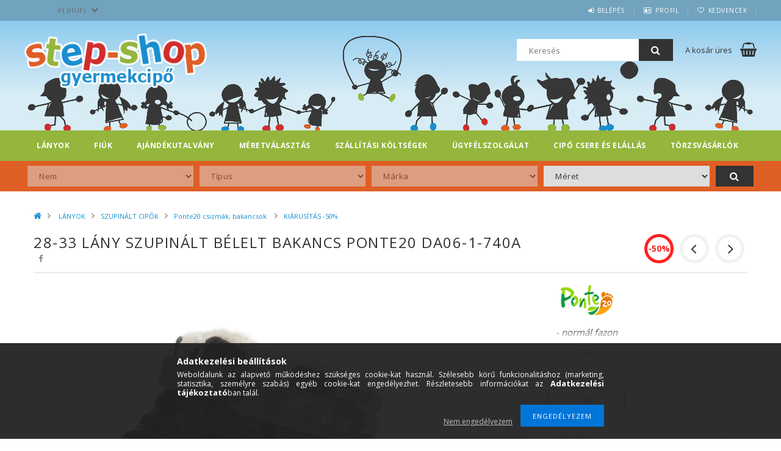

--- FILE ---
content_type: text/html; charset=UTF-8
request_url: https://stepshop.hu/spd/DA06-1-740AA-29/28-33-lany-szupinalt-belelt-bakancs-Ponte20-DA06-1
body_size: 28187
content:
<!DOCTYPE html>
<html lang="hu">
<head>
<meta content="width=device-width, initial-scale=1.0, maximum-scale=2.0" name="viewport" />
<link href="//fonts.googleapis.com/css?family=Open+Sans:300,400,600,700" rel="stylesheet" type="text/css" />
<meta charset="utf-8">
<meta name="description" content="28-33 lány szupinált bélelt bakancs Ponte20 DA06-1-740A, - normál fazon GYEMSZI engedéllyel rendelkező termék - kifelé döntött sarkú cipő - az 5 mm szupinálás a">
<meta name="robots" content="index, follow">
<meta http-equiv="X-UA-Compatible" content="IE=Edge">
<meta property="og:site_name" content="Stepshop Gyermekcipő bolt" />
<meta property="og:title" content="28-33 lány szupinált bélelt bakancs Ponte20 DA06-1-740A - D.">
<meta property="og:description" content="28-33 lány szupinált bélelt bakancs Ponte20 DA06-1-740A, - normál fazon GYEMSZI engedéllyel rendelkező termék - kifelé döntött sarkú cipő - az 5 mm szupinálás a">
<meta property="og:type" content="product">
<meta property="og:url" content="https://stepshop.hu/spd/DA06-1-740AA-29/28-33-lany-szupinalt-belelt-bakancs-Ponte20-DA06-1">
<meta property="og:image" content="https://stepshop.hu/img/9313/DA06-1-740AA-29/DA06-1-740AA-29.webp">
<meta name="facebook-domain-verification" content="sthmlm0z5i3yu27cg6ut4f37rhcy9h">
<meta property="fb:admins" content="625873220782965">
<meta name="mobile-web-app-capable" content="yes">
<meta name="apple-mobile-web-app-capable" content="yes">
<meta name="MobileOptimized" content="320">
<meta name="HandheldFriendly" content="true">

<title>28-33 lány szupinált bélelt bakancs Ponte20 DA06-1-740A - D.</title>


<script>
var service_type="shop";
var shop_url_main="https://stepshop.hu";
var actual_lang="hu";
var money_len="0";
var money_thousend=" ";
var money_dec=",";
var shop_id=9313;
var unas_design_url="https:"+"/"+"/"+"stepshop.hu"+"/"+"!common_design"+"/"+"custom"+"/"+"ddstepshop.unas.hu"+"/";
var unas_design_code='0';
var unas_base_design_code='1500';
var unas_design_ver=3;
var unas_design_subver=0;
var unas_shop_url='https://stepshop.hu';
var responsive="yes";
var config_plus=new Array();
config_plus['cart_redirect']=1;
config_plus['money_type']='Ft';
config_plus['money_type_display']='Ft';
var lang_text=new Array();

var UNAS = UNAS || {};
UNAS.shop={"base_url":'https://stepshop.hu',"domain":'stepshop.hu',"username":'ddstepshop.unas.hu',"id":9313,"lang":'hu',"currency_type":'Ft',"currency_code":'HUF',"currency_rate":'1',"currency_length":0,"base_currency_length":0,"canonical_url":'https://stepshop.hu/spd/DA06-1-740AA-29/28-33-lany-szupinalt-belelt-bakancs-Ponte20-DA06-1'};
UNAS.design={"code":'0',"page":'artdet'};
UNAS.api_auth="69fb14cfc598582958fbac6d89f630c6";
UNAS.customer={"email":'',"id":0,"group_id":0,"without_registration":0};
UNAS.shop["category_id"]="537044";
UNAS.shop["sku"]="DA06-1-740AA-29";
UNAS.shop["product_id"]="532480742";
UNAS.shop["only_private_customer_can_purchase"] = false;
 

UNAS.text = {
    "button_overlay_close": `Bezár`,
    "popup_window": `Felugró ablak`,
    "list": `lista`,
    "updating_in_progress": `frissítés folyamatban`,
    "updated": `frissítve`,
    "is_opened": `megnyitva`,
    "is_closed": `bezárva`,
    "deleted": `törölve`,
    "consent_granted": `hozzájárulás megadva`,
    "consent_rejected": `hozzájárulás elutasítva`,
    "field_is_incorrect": `mező hibás`,
    "error_title": `Hiba!`,
    "product_variants": `termék változatok`,
    "product_added_to_cart": `A termék a kosárba került`,
    "product_added_to_cart_with_qty_problem": `A termékből csak [qty_added_to_cart] [qty_unit] került kosárba`,
    "product_removed_from_cart": `A termék törölve a kosárból`,
    "reg_title_name": `Név`,
    "reg_title_company_name": `Cégnév`,
    "number_of_items_in_cart": `Kosárban lévő tételek száma`,
    "cart_is_empty": `A kosár üres`,
    "cart_updated": `A kosár frissült`
};


UNAS.text["delete_from_compare"]= `Törlés összehasonlításból`;
UNAS.text["comparison"]= `Összehasonlítás`;

UNAS.text["delete_from_favourites"]= `Törlés a kedvencek közül`;
UNAS.text["add_to_favourites"]= `Kedvencekhez`;






window.lazySizesConfig=window.lazySizesConfig || {};
window.lazySizesConfig.loadMode=1;
window.lazySizesConfig.loadHidden=false;

window.dataLayer = window.dataLayer || [];
function gtag(){dataLayer.push(arguments)};
gtag('js', new Date());
</script>

<script src="https://stepshop.hu/!common_packages/jquery/jquery-3.2.1.js?mod_time=1759314984"></script>
<script src="https://stepshop.hu/!common_packages/jquery/plugins/migrate/migrate.js?mod_time=1759314984"></script>
<script src="https://stepshop.hu/!common_packages/jquery/plugins/autocomplete/autocomplete.js?mod_time=1759314984"></script>
<script src="https://stepshop.hu/!common_packages/jquery/plugins/cookie/cookie.js?mod_time=1759314984"></script>
<script src="https://stepshop.hu/!common_packages/jquery/plugins/tools/tools-1.2.7.js?mod_time=1759314984"></script>
<script src="https://stepshop.hu/!common_packages/jquery/plugins/slider-pro/jquery.sliderPro-unas.min.js?mod_time=1759314984"></script>
<script src="https://stepshop.hu/!common_packages/jquery/own/shop_common/exploded/common.js?mod_time=1764831093"></script>
<script src="https://stepshop.hu/!common_packages/jquery/own/shop_common/exploded/common_overlay.js?mod_time=1759314984"></script>
<script src="https://stepshop.hu/!common_packages/jquery/own/shop_common/exploded/common_shop_popup.js?mod_time=1759314984"></script>
<script src="https://stepshop.hu/!common_packages/jquery/own/shop_common/exploded/common_start_checkout.js?mod_time=1759314984"></script>
<script src="https://stepshop.hu/!common_packages/jquery/own/shop_common/exploded/design_1500.js?mod_time=1759314984"></script>
<script src="https://stepshop.hu/!common_packages/jquery/own/shop_common/exploded/function_change_address_on_order_methods.js?mod_time=1759314984"></script>
<script src="https://stepshop.hu/!common_packages/jquery/own/shop_common/exploded/function_check_password.js?mod_time=1759314984"></script>
<script src="https://stepshop.hu/!common_packages/jquery/own/shop_common/exploded/function_check_zip.js?mod_time=1767692285"></script>
<script src="https://stepshop.hu/!common_packages/jquery/own/shop_common/exploded/function_compare.js?mod_time=1759314984"></script>
<script src="https://stepshop.hu/!common_packages/jquery/own/shop_common/exploded/function_customer_addresses.js?mod_time=1759314984"></script>
<script src="https://stepshop.hu/!common_packages/jquery/own/shop_common/exploded/function_delivery_point_select.js?mod_time=1759314984"></script>
<script src="https://stepshop.hu/!common_packages/jquery/own/shop_common/exploded/function_favourites.js?mod_time=1759314984"></script>
<script src="https://stepshop.hu/!common_packages/jquery/own/shop_common/exploded/function_infinite_scroll.js?mod_time=1759314984"></script>
<script src="https://stepshop.hu/!common_packages/jquery/own/shop_common/exploded/function_language_and_currency_change.js?mod_time=1759314984"></script>
<script src="https://stepshop.hu/!common_packages/jquery/own/shop_common/exploded/function_param_filter.js?mod_time=1764233415"></script>
<script src="https://stepshop.hu/!common_packages/jquery/own/shop_common/exploded/function_postsale.js?mod_time=1759314984"></script>
<script src="https://stepshop.hu/!common_packages/jquery/own/shop_common/exploded/function_product_print.js?mod_time=1759314984"></script>
<script src="https://stepshop.hu/!common_packages/jquery/own/shop_common/exploded/function_product_subscription.js?mod_time=1759314984"></script>
<script src="https://stepshop.hu/!common_packages/jquery/own/shop_common/exploded/function_recommend.js?mod_time=1759314984"></script>
<script src="https://stepshop.hu/!common_packages/jquery/own/shop_common/exploded/function_saved_cards.js?mod_time=1759314984"></script>
<script src="https://stepshop.hu/!common_packages/jquery/own/shop_common/exploded/function_saved_filter_delete.js?mod_time=1759314984"></script>
<script src="https://stepshop.hu/!common_packages/jquery/own/shop_common/exploded/function_search_smart_placeholder.js?mod_time=1759314984"></script>
<script src="https://stepshop.hu/!common_packages/jquery/own/shop_common/exploded/function_vote.js?mod_time=1759314984"></script>
<script src="https://stepshop.hu/!common_packages/jquery/own/shop_common/exploded/page_cart.js?mod_time=1767791927"></script>
<script src="https://stepshop.hu/!common_packages/jquery/own/shop_common/exploded/page_customer_addresses.js?mod_time=1768291153"></script>
<script src="https://stepshop.hu/!common_packages/jquery/own/shop_common/exploded/page_order_checkout.js?mod_time=1759314984"></script>
<script src="https://stepshop.hu/!common_packages/jquery/own/shop_common/exploded/page_order_details.js?mod_time=1759314984"></script>
<script src="https://stepshop.hu/!common_packages/jquery/own/shop_common/exploded/page_order_methods.js?mod_time=1760086915"></script>
<script src="https://stepshop.hu/!common_packages/jquery/own/shop_common/exploded/page_order_return.js?mod_time=1759314984"></script>
<script src="https://stepshop.hu/!common_packages/jquery/own/shop_common/exploded/page_order_send.js?mod_time=1759314984"></script>
<script src="https://stepshop.hu/!common_packages/jquery/own/shop_common/exploded/page_order_subscriptions.js?mod_time=1759314984"></script>
<script src="https://stepshop.hu/!common_packages/jquery/own/shop_common/exploded/page_order_verification.js?mod_time=1759314984"></script>
<script src="https://stepshop.hu/!common_packages/jquery/own/shop_common/exploded/page_product_details.js?mod_time=1759314984"></script>
<script src="https://stepshop.hu/!common_packages/jquery/own/shop_common/exploded/page_product_list.js?mod_time=1759314984"></script>
<script src="https://stepshop.hu/!common_packages/jquery/own/shop_common/exploded/page_product_reviews.js?mod_time=1759314984"></script>
<script src="https://stepshop.hu/!common_packages/jquery/own/shop_common/exploded/page_reg.js?mod_time=1759314984"></script>
<script src="https://stepshop.hu/!common_packages/jquery/plugins/hoverintent/hoverintent.js?mod_time=1759314984"></script>
<script src="https://stepshop.hu/!common_packages/jquery/own/shop_tooltip/shop_tooltip.js?mod_time=1759314984"></script>
<script src="https://stepshop.hu/!common_packages/jquery/plugins/responsive_menu/responsive_menu-unas.js?mod_time=1759314984"></script>
<script src="https://stepshop.hu/!common_packages/jquery/plugins/slick/slick.js?mod_time=1759314984"></script>
<script src="https://stepshop.hu/!common_packages/jquery/plugins/perfectscrollbar/perfect-scrollbar.jquery.js?mod_time=1759314984"></script>
<script src="https://stepshop.hu/!common_packages/jquery/plugins/photoswipe/photoswipe.min.js?mod_time=1759314984"></script>
<script src="https://stepshop.hu/!common_packages/jquery/plugins/photoswipe/photoswipe-ui-default.min.js?mod_time=1759314984"></script>

<link href="https://stepshop.hu/!common_packages/jquery/plugins/autocomplete/autocomplete.css?mod_time=1759314984" rel="stylesheet" type="text/css">
<link href="https://stepshop.hu/!common_packages/jquery/plugins/slider-pro/css/slider-pro.min.css?mod_time=1759314984" rel="stylesheet" type="text/css">
<link href="https://stepshop.hu/!common_design/base/001500/css/common.css?mod_time=1763385135" rel="stylesheet" type="text/css">
<link href="https://stepshop.hu/!common_design/base/001500/css/page_artdet_1.css?mod_time=1759314986" rel="stylesheet" type="text/css">
<link href="https://stepshop.hu/!common_design/custom/ddstepshop.unas.hu/css/custom.css?mod_time=1547468880" rel="stylesheet" type="text/css">
<link href="https://stepshop.hu/!common_design/custom/ddstepshop.unas.hu/element/own.css?mod_time=1619677923" rel="stylesheet" type="text/css">

<link href="https://stepshop.hu/spd/DA06-1-740AA-29/28-33-lany-szupinalt-belelt-bakancs-Ponte20-DA06-1" rel="canonical">
    <link id="favicon-32x32" rel="icon" type="image/png" href="https://stepshop.hu/!common_design/own/image/favicon_32x32.png" sizes="32x32">
    <link id="favicon-192x192" rel="icon" type="image/png" href="https://stepshop.hu/!common_design/own/image/favicon_192x192.png" sizes="192x192">
            <link rel="apple-touch-icon" href="https://stepshop.hu/!common_design/own/image/favicon_32x32.png" sizes="32x32">
        <link rel="apple-touch-icon" href="https://stepshop.hu/!common_design/own/image/favicon_192x192.png" sizes="192x192">
        <script>
        var google_consent=1;
    
        gtag('consent', 'default', {
           'ad_storage': 'denied',
           'ad_user_data': 'denied',
           'ad_personalization': 'denied',
           'analytics_storage': 'denied',
           'functionality_storage': 'denied',
           'personalization_storage': 'denied',
           'security_storage': 'granted'
        });

    
        gtag('consent', 'update', {
           'ad_storage': 'denied',
           'ad_user_data': 'denied',
           'ad_personalization': 'denied',
           'analytics_storage': 'denied',
           'functionality_storage': 'denied',
           'personalization_storage': 'denied',
           'security_storage': 'granted'
        });

        </script>
    <script async src="https://www.googletagmanager.com/gtag/js?id=UA-48440346-1"></script>    <script>
    gtag('config', 'UA-48440346-1');

        </script>
        <script>
    var google_analytics=1;

                gtag('event', 'view_item', {
              "currency": "HUF",
              "value": '7995',
              "items": [
                  {
                      "item_id": "DA06-1-740AA-29",
                      "item_name": "28-33 lány szupinált bélelt bakancs Ponte20 DA06-1-740A",
                      "item_category": " LÁNYOK/SZUPINÁLT CIPŐK/Ponte20 csizmák, bakancsok /KIÁRUSÍTÁS -50%",
                      "price": '7995'
                  }
              ],
              'non_interaction': true
            });
               </script>
           <script>
        gtag('config', 'AW-986427424',{'allow_enhanced_conversions':true});
                </script>
            <script>
        var google_ads=1;

                gtag('event','remarketing', {
            'ecomm_pagetype': 'product',
            'ecomm_prodid': ["DA06-1-740AA-29"],
            'ecomm_totalvalue': 7995        });
            </script>
    	<script>
	/* <![CDATA[ */
	$(document).ready(function() {
       $(document).bind("contextmenu",function(e) {
            return false;
       });
	});
	/* ]]> */
	</script>
		<script>
	/* <![CDATA[ */
	var omitformtags=["input", "textarea", "select"];
	omitformtags=omitformtags.join("|");
		
	function disableselect(e) {
		if (omitformtags.indexOf(e.target.tagName.toLowerCase())==-1) return false;
		if (omitformtags.indexOf(e.target.tagName.toLowerCase())==2) return false;
	}
		
	function reEnable() {
		return true;
	}
		
	if (typeof document.onselectstart!="undefined") {
		document.onselectstart=new Function ("return false");
	} else {
		document.onmousedown=disableselect;
		document.onmouseup=reEnable;
	}
	/* ]]> */
	</script>
	
    <script>
    var facebook_pixel=1;
    /* <![CDATA[ */
        !function(f,b,e,v,n,t,s){if(f.fbq)return;n=f.fbq=function(){n.callMethod?
            n.callMethod.apply(n,arguments):n.queue.push(arguments)};if(!f._fbq)f._fbq=n;
            n.push=n;n.loaded=!0;n.version='2.0';n.queue=[];t=b.createElement(e);t.async=!0;
            t.src=v;s=b.getElementsByTagName(e)[0];s.parentNode.insertBefore(t,s)}(window,
                document,'script','//connect.facebook.net/en_US/fbevents.js');

        fbq('init', '1486071071652539');
                fbq('track', 'PageView', {}, {eventID:'PageView.aXJ00hta0j2WJ5SzAJRoAwAAHl4'});
        
        fbq('track', 'ViewContent', {
            content_name: '28-33 lány szupinált bélelt bakancs Ponte20 DA06-1-740A',
            content_category: ' LÁNYOK > SZUPINÁLT CIPŐK > Ponte20 csizmák, bakancsok  > KIÁRUSÍTÁS -50%',
            content_ids: ['DA06-1-740AA-29'],
            contents: [{'id': 'DA06-1-740AA-29', 'quantity': '1'}],
            content_type: 'product',
            value: 7995,
            currency: 'HUF'
        }, {eventID:'ViewContent.aXJ00hta0j2WJ5SzAJRoAwAAHl4'});

        
        $(document).ready(function() {
            $(document).on("addToCart", function(event, product_array){
                facebook_event('AddToCart',{
					content_name: product_array.name,
					content_category: product_array.category,
					content_ids: [product_array.sku],
					contents: [{'id': product_array.sku, 'quantity': product_array.qty}],
					content_type: 'product',
					value: product_array.price,
					currency: 'HUF'
				}, {eventID:'AddToCart.' + product_array.event_id});
            });

            $(document).on("addToFavourites", function(event, product_array){
                facebook_event('AddToWishlist', {
                    content_ids: [product_array.sku],
                    content_type: 'product'
                }, {eventID:'AddToFavourites.' + product_array.event_id});
            });
        });

    /* ]]> */
    </script>
<link rel="manifest" href="https://stepshop.hu/manifest.json" />

<!-- Glami Base Pixel -->
<script>
  (function(f,a,s,h,i,o,n) {f["GlamiTrackerObject"] = i;
  f[i]=f[i]||function(){(f[i].q=f[i].q||[]).push(arguments)};o=a.createElement(s),
  n=a.getElementsByTagName(s)[0];o.async=1;o.src=h;n.parentNode.insertBefore(o,n)
  })(window, document, "script", "//www.glami.hu/js/compiled/pt.js", "glami");
  
  glami("create","5D1E17BAD376B0DA16C9FDF888489C4C","hu");
  glami("track","pageview");
</script>
<!-- Glami Base Pixel -->

<!-- Glami Viewcontent (art) Pixel -->
<script>
  glami("track","ViewContent", {
    content_type: "product",
    item_ids: ["DA06-1-740AA-29"],
    product_names: ["28-33 lány szupinált bélelt bakancs Ponte20 DA06-1-740A"],
  });

  $(document).ready(function(){
    $(document).on("addToCart", function(event, product_array){
      glami("track","AddToCart", {
        item_ids: [product_array.sku],
        product_names: ["28-33 lány szupinált bélelt bakancs Ponte20 DA06-1-740A"],
        value: product_array.price,
        currency: "HUF",
      });
    });
  });
</script>
<!-- Glami Viewcontent (art) Pixel -->


<!-- Retargeting Tracking Code-->
<script>
    (function(){
        ra_key = "MQRUIWWNGHCGDW";
        ra_params = {
            add_to_cart_button_id: "page_artdet_addtocart",
            price_label_id: "page_artdet_price",
        };
        var ra = document.createElement("script"); ra.type ="text/javascript"; ra.async = true; ra.src = ("https:" ==
        document.location.protocol ? "https://" : "http://") + "tracking.retargeting.biz/v3/rajs/" + ra_key + ".js";
        var s = document.getElementsByTagName("script")[0]; s.parentNode.insertBefore(ra,s);})();
        var _ra = _ra || {};
</script>


<!-- Retargeting Tracking Code-->
<script>
    _ra.setCartUrlInfo = {
        "url": "https://stepshop.hu/shop_cart.php"
    };
    if (_ra.ready !== undefined) {
        _ra.setCartUrl(_ra.setCartUrlInfo.url);
    }
</script>


<!-- Retargeting Tracking Code-->
<script>
    _ra.sendProductInfo = {
        "id": "DA06-1-740AA-29",
        "name" : "28-33 lány szupinált bélelt bakancs Ponte20 DA06-1-740A",
        "url": "https://stepshop.hu/spd/DA06-1-740AA-29/28-33-lany-szupinalt-belelt-bakancs-Ponte20-DA06-1",
        "img": "https://stepshop.hu/img/9313/DA06-1-740AA-29/585x585,r/DA06-1-740AA-29.webp",
        "price": 15990,
        "promo": 7995,
        "brand": false,
        "category": [
            {
                "id": 537044,
                "name": "KIÁRUSÍTÁS -50%",
                "parent": 925719,
                "breadcrumb": [
                {
                    "id": 925719,
                    "name": "Ponte20 csizmák, bakancsok ",
                    "parent": 497524
                },
                {
                    "id": 497524,
                    "name": "SZUPINÁLT CIPŐK",
                    "parent": 103505
                },
                {
                    "id": 103505,
                    "name": " LÁNYOK",
                    "parent": false
                }
                ]
            }
        ],
        inventory: {
            "variations":true,
            "stock": {
                "28 - 180 mm": false,
                "29 - 185 mm": true,
                "30 - 190 mm": false,
                "31 - 195 mm": false,
                "32 - 200 mm": false,
                "33 - 210 mm": false
            }
        }
    };
    if (_ra.ready !== undefined) {
        _ra.sendProduct(_ra.sendProductInfo);
    }
</script>


<script>
    window.addEventListener("DOMContentLoaded", function() {
      (function($) {
        $("#main_image").parent().click(function(){
            _ra.clickImageInfo = {
                "product_id": "DA06-1-740AA-29"
            };
            if (_ra.ready !== undefined) {
                _ra.clickImage(_ra.clickImageInfo.product_id);
            }
        });
      })(jQuery);
   });
</script>


<!-- Retargeting Tracking Code-->
<script>
    window.addEventListener("DOMContentLoaded", function() {
      (function($) {
          $(document).on("addToCart", function(event, product_array){
              var act_full_variant_name="";
              if(product_array["variant_list1"]!=undefined){
                  act_full_variant_name=product_array["variant_list1"];
              }
              if(product_array["variant_list2"]!=undefined){
                  if(act_full_variant_name!="") act_full_variant_name+="-";
                  act_full_variant_name+=product_array["variant_list2"];
              }
              if(product_array["variant_list3"]!=undefined){
                  if(act_full_variant_name!="") act_full_variant_name+="-";
                  act_full_variant_name+=product_array["variant_list3"];
              }
              _ra.addToCartInfo = {
                  "product_id": product_array["sku"],
                  "quantity": product_array["qty"],
                  "variation": false
              };
              if(act_full_variant_name!=""){
                  _ra.addToCartInfo["variation"]=new Array();
                  _ra.addToCartInfo["variation"]["code"]=act_full_variant_name;
                  _ra.addToCartInfo["variation"]["stock"]=true;
                  _ra.addToCartInfo["variation"]["details"]=new Array();
                  if(product_array["variant_list1"]!=undefined) {
                      _ra.addToCartInfo["variation"]["details"][product_array["variant_list1"]]={
                          "category_name": product_array["variant_name1"],
                          "category": product_array["variant_name1"],
                          "value": product_array["variant_list1"]
                      }
                  }
                  if(product_array["variant_list2"]!=undefined) {
                      _ra.addToCartInfo["variation"]["details"][product_array["variant_list2"]]={
                          "category_name": product_array["variant_name2"],
                          "category": product_array["variant_name2"],
                          "value": product_array["variant_list2"]
                      }
                  }
                  if(product_array["variant_list3"]!=undefined) {
                      _ra.addToCartInfo["variation"]["details"][product_array["variant_list3"]]={
                          "category_name": product_array["variant_name3"],
                          "category": product_array["variant_name3"],
                          "value": product_array["variant_list3"]
                      }
                  }
              }
              if (_ra.ready !== undefined) {
                  _ra.addToCart(
                      _ra.addToCartInfo.product_id,
                      _ra.addToCartInfo.quantity,
                      _ra.addToCartInfo.variation
                  );
              }
          });
      })(jQuery);
   });
</script>


<!-- Retargeting Tracking Code-->
<script>
$(document).on("removeFromCart", function(event, data){
    let details = {};
    if (data.variant_1_value != ""){
        details[data.variant_1_value] = {
            "category_name": data.variant_1_name,
            "category": data.variant_1_name,
            "value": data.variant_1_value,
        };
    }
    if (data.variant_1_value != ""){
        details[data.variant_2_value]= {
            "category_name": data.variant_2_name,
            "category": data.variant_2_name,
            "value": data.variant_2_value,
        };
    }
    if (data.variant_3_value != ""){
        details[data.variant_3_value]= {
            "category_name": data.variant_3_name,
            "category": data.variant_3_name,
            "value": data.variant_3_value,
        };
    }
    
    var act_full_variant_name="";
    if (data.variant_1_value != ""){
        act_full_variant_name=data.variant_1_value;
    }
    if (data.variant_2_value != ""){
        act_full_variant_name=data.variant_2_value;
    }
    if (data.variant_3_value != ""){
        act_full_variant_name=data.variant_3_value;
    }
    if(act_full_variant_name==""){
        _ra.removeFromCartInfo = {
            "product_id": data.sku,
            "quantity": data.qty,
            "variation": false
        };
    } else {
        _ra.removeFromCartInfo = {
            "product_id": data.sku,
            "quantity": data.qty,
            "variation": {
                "code": act_full_variant_name,
                "stock": true,
                "details": details
            }
        };
    }
    if (_ra.ready !== undefined) {
        _ra.removeFromCart(
            _ra.removeFromCartInfo.product_id,
            _ra.removeFromCartInfo.quantity,
            _ra.removeFromCartInfo.variation
        );
    }
});
</script>


<!-- Retargeting Tracking Code-->
<script>
    window.addEventListener("DOMContentLoaded", function() {
      (function($) {
          $(document).on("changeVariant", function(event, product_array){
              var act_full_variant_name="";
              if(product_array["variant_list1"]!=undefined){
                  act_full_variant_name=product_array["variant_list1"];
              }
              if(product_array["variant_list2"]!=undefined){
                  if(act_full_variant_name!="") act_full_variant_name+="-";
                  act_full_variant_name+=product_array["variant_list2"];
              }
              if(product_array["variant_list3"]!=undefined){
                  if(act_full_variant_name!="") act_full_variant_name+="-";
                  act_full_variant_name+=product_array["variant_list3"];
              }
              _ra.setVariationInfo = {
                  "product_id": product_array["sku"],
                  "variation": false
              };
              if(act_full_variant_name!=""){
                  _ra.setVariationInfo["variation"]=new Array();
                  _ra.setVariationInfo["variation"]["code"]=act_full_variant_name;
                  _ra.setVariationInfo["variation"]["stock"]=true;
                  _ra.setVariationInfo["variation"]["details"]=new Array();
                  if(product_array["variant_list1"]!=undefined) {
                      _ra.setVariationInfo["variation"]["details"][product_array["variant_list1"]]={
                          "category_name": product_array["variant_name1"],
                          "category": product_array["variant_name1"],
                          "value": product_array["variant_list1"]
                      }
                  }
                  if(product_array["variant_list2"]!=undefined) {
                      _ra.setVariationInfo["variation"]["details"][product_array["variant_list2"]]={
                          "category_name": product_array["variant_name2"],
                          "category": product_array["variant_name2"],
                          "value": product_array["variant_list2"]
                      }
                  }
                  if(product_array["variant_list3"]!=undefined) {
                      _ra.setVariationInfo["variation"]["details"][product_array["variant_list3"]]={
                          "category_name": product_array["variant_name3"],
                      "category": product_array["variant_name3"],
                          "value": product_array["variant_list3"]
                      }
                  }
              }
              if (_ra.ready !== undefined) {
                  _ra.setVariation(
                      _ra.setVariationInfo.product_id,
                      _ra.setVariationInfo.variation
                  );
              }
          });
      })(jQuery);
   });
</script>


<!-- Retargeting Tracking Code-->
<script>
    window.addEventListener("DOMContentLoaded", function() {
      (function($) {
          $(document).on("addToFavourites", function(event, product_array){
              _ra.addToWishlistInfo = {
                  "product_id": product_array["sku"]
              };
              if (_ra.ready !== undefined) {
                  _ra.addToWishlist(_ra.addToWishlistInfo.product_id);
              }
          });
      })(jQuery);
   });
</script>



</head>

<body class='design_ver3' id="ud_shop_artdet">
    <div id="fb-root"></div>
    <script>
        window.fbAsyncInit = function() {
            FB.init({
                xfbml            : true,
                version          : 'v22.0'
            });
        };
    </script>
    <script async defer crossorigin="anonymous" src="https://connect.facebook.net/hu_HU/sdk.js"></script>
    <div id="image_to_cart" style="display:none; position:absolute; z-index:100000;"></div>
<div class="overlay_common overlay_warning" id="overlay_cart_add"></div>
<script>$(document).ready(function(){ overlay_init("cart_add",{"onBeforeLoad":false}); });</script>
<div id="overlay_login_outer"></div>	
	<script>
	$(document).ready(function(){
	    var login_redir_init="";

		$("#overlay_login_outer").overlay({
			onBeforeLoad: function() {
                var login_redir_temp=login_redir_init;
                if (login_redir_act!="") {
                    login_redir_temp=login_redir_act;
                    login_redir_act="";
                }

									$.ajax({
						type: "GET",
						async: true,
						url: "https://stepshop.hu/shop_ajax/ajax_popup_login.php",
						data: {
							shop_id:"9313",
							lang_master:"hu",
                            login_redir:login_redir_temp,
							explicit:"ok",
							get_ajax:"1"
						},
						success: function(data){
							$("#overlay_login_outer").html(data);
							if (unas_design_ver >= 5) $("#overlay_login_outer").modal('show');
							$('#overlay_login1 input[name=shop_pass_login]').keypress(function(e) {
								var code = e.keyCode ? e.keyCode : e.which;
								if(code.toString() == 13) {		
									document.form_login_overlay.submit();		
								}	
							});	
						}
					});
								},
			top: 50,
			mask: {
	color: "#000000",
	loadSpeed: 200,
	maskId: "exposeMaskOverlay",
	opacity: 0.7
},
			closeOnClick: (config_plus['overlay_close_on_click_forced'] === 1),
			onClose: function(event, overlayIndex) {
				$("#login_redir").val("");
			},
			load: false
		});
		
			});
	function overlay_login() {
		$(document).ready(function(){
			$("#overlay_login_outer").overlay().load();
		});
	}
	function overlay_login_remind() {
        if (unas_design_ver >= 5) {
            $("#overlay_remind").overlay().load();
        } else {
            $(document).ready(function () {
                $("#overlay_login_outer").overlay().close();
                setTimeout('$("#overlay_remind").overlay().load();', 250);
            });
        }
	}

    var login_redir_act="";
    function overlay_login_redir(redir) {
        login_redir_act=redir;
        $("#overlay_login_outer").overlay().load();
    }
	</script>  
	<div class="overlay_common overlay_info" id="overlay_remind"></div>
<script>$(document).ready(function(){ overlay_init("remind",[]); });</script>

	<script>
    	function overlay_login_error_remind() {
		$(document).ready(function(){
			load_login=0;
			$("#overlay_error").overlay().close();
			setTimeout('$("#overlay_remind").overlay().load();', 250);	
		});
	}
	</script>  
	<div class="overlay_common overlay_info" id="overlay_newsletter"></div>
<script>$(document).ready(function(){ overlay_init("newsletter",[]); });</script>

<script>
function overlay_newsletter() {
    $(document).ready(function(){
        $("#overlay_newsletter").overlay().load();
    });
}
</script>
<div class="overlay_common overlay_error" id="overlay_script"></div>
<script>$(document).ready(function(){ overlay_init("script",[]); });</script>
    <script>
    $(document).ready(function() {
        $.ajax({
            type: "GET",
            url: "https://stepshop.hu/shop_ajax/ajax_stat.php",
            data: {master_shop_id:"9313",get_ajax:"1"}
        });
    });
    </script>
    
<div id="responsive_cat_menu"><div id="responsive_cat_menu_content"><script>var responsive_menu='$(\'#responsive_cat_menu ul\').responsive_menu({ajax_type: "GET",ajax_param_str: "cat_key|aktcat",ajax_url: "https://stepshop.hu/shop_ajax/ajax_box_cat.php",ajax_data: "master_shop_id=9313&lang_master=hu&get_ajax=1&type=responsive_call&box_var_name=shop_cat&box_var_already=no&box_var_responsive=yes&box_var_section=content&box_var_highlight=yes&box_var_type=normal&box_var_multilevel_id=responsive_cat_menu",menu_id: "responsive_cat_menu"});'; </script><div class="responsive_menu"><div class="responsive_menu_nav"><div class="responsive_menu_navtop"><div class="responsive_menu_back "></div><div class="responsive_menu_title ">&nbsp;</div><div class="responsive_menu_close "></div></div><div class="responsive_menu_navbottom"></div></div><div class="responsive_menu_content"><ul style="display:none;"><li class="active_menu"><div class="next_level_arrow"></div><span class="ajax_param">103505|537044</span><a href="https://stepshop.hu/sct/103505/LANYOK" class="text_small has_child resp_clickable" onclick="return false;"> LÁNYOK</a></li><li><div class="next_level_arrow"></div><span class="ajax_param">284705|537044</span><a href="https://stepshop.hu/sct/284705/FIUK" class="text_small has_child resp_clickable" onclick="return false;"> FIÚK</a></li><li><span class="ajax_param">792896|537044</span><a href="https://stepshop.hu/Ajandekutalvany" class="text_small resp_clickable" onclick="return false;">Ajándékutalvány</a></li><li class="responsive_menu_item_page"><span class="ajax_param">9999999235322|0</span><a href="https://stepshop.hu/spg/235322/Meretvalasztas" class="text_small responsive_menu_page resp_clickable" onclick="return false;" target="_top">Méretválasztás</a></li><li class="responsive_menu_item_page"><span class="ajax_param">9999999482795|0</span><a href="https://stepshop.hu/spg/482795/Szallitasi-koltsegek" class="text_small responsive_menu_page resp_clickable" onclick="return false;" target="_top">Szállítási költségek</a></li><li class="responsive_menu_item_page"><span class="ajax_param">9999999637455|0</span><a href="https://stepshop.hu/spg/637455/Ugyfelszolgalat" class="text_small responsive_menu_page resp_clickable" onclick="return false;" target="_top">Ügyfélszolgálat</a></li><li class="responsive_menu_item_page"><span class="ajax_param">9999999404331|0</span><a href="https://stepshop.hu/spg/404331/Cipo-csere-es-elallas" class="text_small responsive_menu_page resp_clickable" onclick="return false;" target="_top">Cipő csere és elállás</a></li><li class="responsive_menu_item_page"><span class="ajax_param">9999999485541|0</span><a href="https://stepshop.hu/spg/485541/Torzsvasarlok" class="text_small responsive_menu_page resp_clickable" onclick="return false;" target="_top">Törzsvásárlók</a></li></ul></div></div></div></div>

<div id="container">
	

    <div id="header">
    	<div id="header_top">
        	<div id="header_top_wrap" class="row">
                <div id="money_lang" class="col-sm-4">                  
                    <div id="lang"></div>
                    <div id="money"><div id='box_money_content' class='box_content'>
    <form name="form_moneychange" action="https://stepshop.hu/shop_moneychange.php" method="post">
        <input name="file_back" type="hidden" value="/spd/DA06-1-740AA-29/28-33-lany-szupinalt-belelt-bakancs-Ponte20-DA06-1">
        <span class="text_select"><select name="session_money_select" id="session_money_select" onchange="document.form_moneychange.submit();" class="text_normal"><option value="-1" selected="selected">Ft (HUF)</option><option value="0" >€ (EUR)</option></select></span>
    </form>
</div></div>
                    <div class="clear_fix"></div>
                </div>
                <div class="col-sm-2"></div>
                <div id="header_menu" class="col-sm-6">
                	<ul class="list-inline">
	                    <li class="list-inline-item login">
    
        
            
                <script>
                    function overlay_login() {
                        $(document).ready(function(){
                            $("#overlay_login_outer").overlay().load();
                        });
                    }
                </script>
                <a href="javascript:overlay_login();" class="menu_login">Belépés</a>
            

            
        

        

        

        

    
</li>
        	            <li class="list-inline-item profil"><a href="https://stepshop.hu/shop_order_track.php">Profil</a></li>
                        <li class="list-inline-item fav"><a href="https://stepshop.hu/shop_order_track.php?tab=favourites">Kedvencek</a></li>
                        <li class="list-inline-item compare"></li>
                    </ul>
                </div>
                <div class="clear_fix"></div>
        	</div>
        </div>
        
    	<div id="header_content">
        	<div id="header_content_wrap">
                <div id="logo">



    

    
        <div id="header_logo_img" class="js-element header_logo_img-container" data-element-name="header_logo">
            
                
                    <div class="header_logo_img-wrap header_logo_img-wrap-1">
                        <div class="header_logo_1_img-wrapper">
                            <a href="https://stepshop.hu/">
                            <picture>
                                
                                <source media="(max-width: 479.8px)" srcset="https://stepshop.hu/!common_design/custom/ddstepshop.unas.hu/element/layout_hu_header_logo-310x94_1_default.png?time=1691400603">
                                <source media="(max-width: 767.8px)" srcset="https://stepshop.hu/!common_design/custom/ddstepshop.unas.hu/element/layout_hu_header_logo-310x94_1_default.png?time=1691400603">
                                <source media="(max-width: 1023.8px)" srcset="https://stepshop.hu/!common_design/custom/ddstepshop.unas.hu/element/layout_hu_header_logo-310x94_1_default.png?time=1691400603">
                                <img width="310" height="94"
                                     src="https://stepshop.hu/!common_design/custom/ddstepshop.unas.hu/element/layout_hu_header_logo-310x94_1_default.png?time=1691400603" alt="Stepshop Gyermekcipő bolt"
                                     
                                >
                            </picture>
                            </a>
                        </div>
                    </div>
                
                
            
        </div>
    

</div>
                <div id="header_banner"></div>
                <div id="header_content_right">
	                <div id="search"><div id="box_search_content" class="box_content browser-is-chrome">
    <form name="form_include_search" id="form_include_search" action="https://stepshop.hu/shop_search.php" method="get">
        <div class="box_search_field">
            <input data-stay-visible-breakpoint="1000" name="search" id="box_search_input" type="text" pattern=".{2,100}"
                   maxlength="100" class="text_small ac_input js-search-input" title="Hosszabb kereső kifejezést írjon be!"
                   placeholder="Keresés" autocomplete="off"
                   required
            >
        </div>
        <button class="box_search_button fa fa-search" type="submit" title="Keresés"></button>
    </form>
</div>
<script>
/* CHECK SEARCH INPUT CONTENT  */
function checkForInput(element) {
    let thisEl = $(element);
    let tmpval = thisEl.val();
    thisEl.toggleClass('not-empty', tmpval.length >= 1);
    thisEl.toggleClass('search-enable', tmpval.length >= 3);
}
/* CHECK SEARCH INPUT CONTENT  */
$('#box_search_input').on('blur change keyup', function() {
    checkForInput(this);
});
</script>
<script>
    $(document).ready(function(){
        $(document).on('smartSearchInputLoseFocus', function(){
            if ($('.js-search-smart-autocomplete').length>0) {
                setTimeout(function () {
                    let height = $(window).height() - ($('.js-search-smart-autocomplete').offset().top - $(window).scrollTop()) - 20;
                    $('.search-smart-autocomplete').css('max-height', height + 'px');
                }, 300);
            }
        });
    });
</script></div>
                    <div id="cart"><div id='box_cart_content' class='box_content'>




<div id="box_cart_content_full">
    <div class='box_cart_item'>
        <a href="https://stepshop.hu/shop_cart.php">
    
                
    
                
                    <span class='box_cart_empty'>A kosár üres</span>
                    
                
    
        </a>
    </div>
    
    	
    
</div>


<div class="box_cart_itemlist">
    
    <div class="box_cart_itemlist_list">
        
    </div>
    
    
    <div class="box_cart_sum_row">
        
            <div class='box_cart_price_label'>Összesen:</div>
        
        
            <div class='box_cart_price'><span class='text_color_fault'>0 Ft</span></div>
        
        <div class='clear_fix'></div>
	</div>

    
    <div class='box_cart_button'><input name="Button" type="button" value="Megrendelés" onclick="location.href='https://stepshop.hu/shop_cart.php'"></div>
    
    
</div>



</div>


    <script>
        $("#box_cart_content_full").click(function() {
            document.location.href="https://stepshop.hu/shop_cart.php";
        });
		$(document).ready (function() {
			$('#cart').hoverIntent({
                over: function () {
                    $(this).find('.box_cart_itemlist').stop(true).slideDown(400, function () {
                        $('.box_cart_itemlist_list').perfectScrollbar();
                    });
                },
                out: function () {
                    $(this).find('.box_cart_itemlist').slideUp(400);
                },
                interval: 100,
                sensitivity: 6,
                timeout: 1000
            });
		});
    </script>
</div>
                </div>
                <div class="clear_fix"></div>
        	</div>
        </div>	
        
        <div id="header_bottom">
        	<div id="header_bottom_wrap">
            	<ul id="mainmenu">
                	
<li data-id="103505">
    <a href="https://stepshop.hu/sct/103505/LANYOK"> LÁNYOK</a>

    
	<div class="catmenu_lvl2_outer">
        <ul class="catmenu_lvl2 ">
        	
	
	<li data-id="497524">
    	<a href="https://stepshop.hu/sct/497524/SZUPINALT-CIPOK">SZUPINÁLT CIPŐK</a>
		


<ul class="catmenu_lvl3"> 
	
	<li data-id="643732">
    	<a href="https://stepshop.hu/sct/643732/Ponte20-szandalok">Ponte20 szandálok</a>
	</li>
	
	<li data-id="181313">
    	<a href="https://stepshop.hu/sct/181313/Ponte20-zart-cipok"> Ponte20 zárt cipők</a>
	</li>
	
	<li data-id="925719">
    	<a href="https://stepshop.hu/sct/925719/Ponte20-csizmak-bakancsok">Ponte20 csizmák, bakancsok </a>
	</li>
	
	<li data-id="905044">
    	<a href="https://stepshop.hu/spl/905044/Ponte20-szandalcipok">Ponte20 szandálcipők </a>
	</li>
	
    

</ul>

	</li>
	
	<li data-id="398662">
    	<a href="https://stepshop.hu/sct/398662/BELELT-CSIZMAK-BAKANCSOK">BÉLELT CSIZMÁK, BAKANCSOK </a>
		


<ul class="catmenu_lvl3"> 
	
	<li data-id="136830">
    	<a href="https://stepshop.hu/sct/136830/D-D-step">D.D.step </a>
	</li>
	
	<li data-id="469121">
    	<a href="https://stepshop.hu/spl/469121/Linea-Lintex">Linea-Lintex</a>
	</li>
	
	<li data-id="492621">
    	<a href="https://stepshop.hu/spl/492621/Richter-SympaTex">Richter-SympaTex</a>
	</li>
	
	<li data-id="593756">
    	<a href="https://stepshop.hu/Dorko_t">Dorko</a>
	</li>
	
	<li data-id="828192">
    	<a href="https://stepshop.hu/Skechers_t">Skechers</a>
	</li>
	
    
    <li class="catmenu_more"><a href="https://stepshop.hu/sct/398662/BELELT-CSIZMAK-BAKANCSOK">Több</a></li>
    

</ul>

	</li>
	
	<li data-id="448493">
    	<a href="https://stepshop.hu/sct/448493/ZART-CIPOK">ZÁRT CIPŐK </a>
		


<ul class="catmenu_lvl3"> 
	
	<li data-id="970214">
    	<a href="https://stepshop.hu/sct/970214/D-D-step-uj-kollekcio">D.D.step új kollekció</a>
	</li>
	
	<li data-id="104028">
    	<a href="https://stepshop.hu/D-D-step-kifuto-keszlet-l">D.D.step kifutó készlet %</a>
	</li>
	
	<li data-id="751795">
    	<a href="https://stepshop.hu/FlorensLC">FLORENS</a>
	</li>
	
	<li data-id="534384">
    	<a href="https://stepshop.hu/spl/534384/Linea">Linea</a>
	</li>
	
    

</ul>

	</li>
	
	<li data-id="547647">
    	<a href="https://stepshop.hu/BAREFOOT">BAREFOOT</a>
		


<ul class="catmenu_lvl3"> 
	
	<li data-id="423926">
    	<a href="https://stepshop.hu/D-D-step_BFL">D.D.step</a>
	</li>
	
    

</ul>

	</li>
	
	<li data-id="506699">
    	<a href="https://stepshop.hu/sct/506699/VIZALLO-CIPOK">VÍZÁLLÓ CIPŐK %</a>
		


<ul class="catmenu_lvl3"> 
	
	<li data-id="220995">
    	<a href="https://stepshop.hu/sct/220995/D-D-step">D.D.step</a>
	</li>
	
    

</ul>

	</li>
	
	<li data-id="804241">
    	<a href="https://stepshop.hu/sct/804241/GUMICSIZMAK">GUMICSIZMÁK</a>
		


<ul class="catmenu_lvl3"> 
	
	<li data-id="525482">
    	<a href="https://stepshop.hu/spl/525482/demar-GUMICSIZMAK">demar. GUMICSIZMÁK</a>
	</li>
	
	<li data-id="619226">
    	<a href="https://stepshop.hu/spl/619226/demar-BELELT-GUMICSIZMAK">demar. BÉLELT GUMICSIZMÁK</a>
	</li>
	
	<li data-id="643344">
    	<a href="https://stepshop.hu/D-D-step-belelt-gumicsizmak">D.D.step bélelt gumicsizmák</a>
	</li>
	
    

</ul>

	</li>
	
	<li data-id="811119">
    	<a href="https://stepshop.hu/sct/811119/SZABADIDO-SPORTCIPOK">SZABADIDŐ,- SPORTCIPŐK</a>
		


<ul class="catmenu_lvl3"> 
	
	<li data-id="508157">
    	<a href="https://stepshop.hu/spl/508157/D-D-step-20">D.D.step -20%</a>
	</li>
	
	<li data-id="448989">
    	<a href="https://stepshop.hu/sct/448989/Skechers">Skechers</a>
	</li>
	
	<li data-id="222127">
    	<a href="https://stepshop.hu/Dorko">Dorko  -40 %</a>
	</li>
	
	<li data-id="231339">
    	<a href="https://stepshop.hu/DORKO-uj-kollekcio-l">DORKO ősz -30%</a>
	</li>
	
    

</ul>

	</li>
	
	<li data-id="772735">
    	<a href="https://stepshop.hu/sct/772735/SZANDALOK">SZANDÁLOK  </a>
		


<ul class="catmenu_lvl3"> 
	
	<li data-id="840570">
    	<a href="https://stepshop.hu/sct/840570/D-D-step">D.D.step </a>
	</li>
	
    

</ul>

	</li>
	
	<li data-id="597001">
    	<a href="https://stepshop.hu/sct/597001/SZANDALCIPOK">SZANDÁLCIPŐK</a>
		


<ul class="catmenu_lvl3"> 
	
	<li data-id="198835">
    	<a href="https://stepshop.hu/sct/198835/D-D-step"> D.D.step </a>
	</li>
	
    

</ul>

	</li>
	
	<li data-id="984640">
    	<a href="https://stepshop.hu/sct/984640/VASZONCIPOK">VÁSZONCIPŐK</a>
		


<ul class="catmenu_lvl3"> 
	
	<li data-id="225086">
    	<a href="https://stepshop.hu/sct/225086/D-D-step">D.D.step</a>
	</li>
	
    

</ul>

	</li>
	
	<li data-id="951922">
    	<a href="https://stepshop.hu/sct/951922/HOTAPOSOK">HÓTAPOSÓK</a>
		


<ul class="catmenu_lvl3"> 
	
	<li data-id="680998">
    	<a href="https://stepshop.hu/spl/680998/D-D-step-kifuto-keszlet">D.D.step kifutó készlet %</a>
	</li>
	
	<li data-id="173220">
    	<a href="https://stepshop.hu/spl/173220/demar">demar</a>
	</li>
	
    

</ul>

	</li>
	
	<li data-id="541751">
    	<a href="https://stepshop.hu/Hati-es-tornazsakok">HÁTI- ÉS TORNAZSÁKOK</a>
		
	</li>
	
	<li data-id="641349">
    	<a href="https://stepshop.hu/spl/641349/kocsicipo">kocsicipő</a>
		
	</li>
	
	<li data-id="303813">
    	<a href="https://stepshop.hu/spl/303813/STRANDPAPUCSOK">STRANDPAPUCSOK</a>
		
	</li>
	
	<li data-id="491947">
    	<a href="https://stepshop.hu/spl/491947/Talpbetetek-Egyenesleptetok-Cipoapolok">Talpbetétek, Egyenesléptetők, Cipőápolók</a>
		
	</li>
	

        </ul>
        
	</div>
    
</li>

<li data-id="284705">
    <a href="https://stepshop.hu/sct/284705/FIUK"> FIÚK</a>

    
	<div class="catmenu_lvl2_outer">
        <ul class="catmenu_lvl2 ">
        	
	
	<li data-id="511745">
    	<a href="https://stepshop.hu/sct/511745/SZUPINALT-CIPOK">SZUPINÁLT CIPŐK</a>
		


<ul class="catmenu_lvl3"> 
	
	<li data-id="297790">
    	<a href="https://stepshop.hu/sct/297790/Ponte20-zart-cipok">Ponte20 zárt cipők</a>
	</li>
	
	<li data-id="356137">
    	<a href="https://stepshop.hu/sct/356137/Ponte20-szandalok">Ponte20 szandálok </a>
	</li>
	
	<li data-id="858051">
    	<a href="https://stepshop.hu/sct/858051/Ponte20-belelt-bakancsok">Ponte20 bélelt bakancsok</a>
	</li>
	
    

</ul>

	</li>
	
	<li data-id="501526">
    	<a href="https://stepshop.hu/sct/501526/BELELT-BAKANCSOK">BÉLELT BAKANCSOK </a>
		


<ul class="catmenu_lvl3"> 
	
	<li data-id="408403">
    	<a href="https://stepshop.hu/sct/408403/D-D-step">D.D.step  </a>
	</li>
	
	<li data-id="160253">
    	<a href="https://stepshop.hu/spl/160253/Richter-SympaTex">Richter-SympaTex</a>
	</li>
	
	<li data-id="385426">
    	<a href="https://stepshop.hu/Dorko_ft">Dorko</a>
	</li>
	
	<li data-id="812557">
    	<a href="https://stepshop.hu/Skechers_ft">Skechers</a>
	</li>
	
	<li data-id="963841">
    	<a href="https://stepshop.hu/FLORENSFMB">FLORENS</a>
	</li>
	
    

</ul>

	</li>
	
	<li data-id="569944">
    	<a href="https://stepshop.hu/sct/569944/ZART-CIPOK">ZÁRT CIPŐK </a>
		


<ul class="catmenu_lvl3"> 
	
	<li data-id="339026">
    	<a href="https://stepshop.hu/sct/339026/D-D-step-uj-kollekcio">D.D.step új kollekció</a>
	</li>
	
	<li data-id="167520">
    	<a href="https://stepshop.hu/D-D-step-kifuto-keszlet-f">D.D.step KIÁRUSÍTÁS</a>
	</li>
	
	<li data-id="740877">
    	<a href="https://stepshop.hu/sct/740877/ASSO">ASSO </a>
	</li>
	
	<li data-id="887593">
    	<a href="https://stepshop.hu/spl/887593/LINEA">LINEA</a>
	</li>
	
	<li data-id="213841">
    	<a href="https://stepshop.hu/spl/213841/Skechers">Skechers</a>
	</li>
	
    

</ul>

	</li>
	
	<li data-id="928262">
    	<a href="https://stepshop.hu/sct/928262/VIZALLO-CIPOK">VÍZÁLLÓ CIPŐK</a>
		


<ul class="catmenu_lvl3"> 
	
	<li data-id="920628">
    	<a href="https://stepshop.hu/sct/920628/D-D-step">D.D.step</a>
	</li>
	
	<li data-id="924182">
    	<a href="https://stepshop.hu/Skechers">Skechers</a>
	</li>
	
    

</ul>

	</li>
	
	<li data-id="585459">
    	<a href="https://stepshop.hu/sct/585459/SZABADIDO-SPORTCIPOK">SZABADIDŐ-, SPORTCIPŐK</a>
		


<ul class="catmenu_lvl3"> 
	
	<li data-id="293779">
    	<a href="https://stepshop.hu/spl/293779/D-D-step-20">D.D.step -20%</a>
	</li>
	
	<li data-id="605994">
    	<a href="https://stepshop.hu/sct/605994/Skechers">Skechers</a>
	</li>
	
	<li data-id="472182">
    	<a href="https://stepshop.hu/DORKO-uj-kollekcio">DORKO ősz</a>
	</li>
	
	<li data-id="425901">
    	<a href="https://stepshop.hu/Dorko_f">Dorko -40%</a>
	</li>
	
    

</ul>

	</li>
	
	<li data-id="402072">
    	<a href="https://stepshop.hu/sct/402072/SZANDALOK">SZANDÁLOK  </a>
		


<ul class="catmenu_lvl3"> 
	
	<li data-id="698050">
    	<a href="https://stepshop.hu/D-D-step">D.D.step </a>
	</li>
	
	<li data-id="437233">
    	<a href="https://stepshop.hu/FLORENSF">FLORENS -20%</a>
	</li>
	
    

</ul>

	</li>
	
	<li data-id="226875">
    	<a href="https://stepshop.hu/sct/226875/SZANDALCIPOK">SZANDÁLCIPŐK </a>
		


<ul class="catmenu_lvl3"> 
	
	<li data-id="513654">
    	<a href="https://stepshop.hu/sct/513654/D-D-step">D.D.step</a>
	</li>
	
	<li data-id="882004">
    	<a href="https://stepshop.hu/spl/882004/LINEA">LINEA</a>
	</li>
	
    

</ul>

	</li>
	
	<li data-id="710543">
    	<a href="https://stepshop.hu/sct/710543/VASZONCIPOK">VÁSZONCIPŐK</a>
		


<ul class="catmenu_lvl3"> 
	
	<li data-id="282793">
    	<a href="https://stepshop.hu/sct/282793/D-D-step">D.D.step</a>
	</li>
	
    

</ul>

	</li>
	
	<li data-id="111432">
    	<a href="https://stepshop.hu/spl/111432/STRANDPAPUCSOK">STRANDPAPUCSOK</a>
		
	</li>
	
	<li data-id="200636">
    	<a href="https://stepshop.hu/sct/200636/GUMICSIZMAK">GUMICSIZMÁK </a>
		


<ul class="catmenu_lvl3"> 
	
	<li data-id="792286">
    	<a href="https://stepshop.hu/spl/792286/demar-BELELT-GUMICSIZMAK">demar. BÉLELT GUMICSIZMÁK</a>
	</li>
	
	<li data-id="538892">
    	<a href="https://stepshop.hu/D-D-step-belelt-gumicsizma">D.D.step bélelt gumicsizma</a>
	</li>
	
    

</ul>

	</li>
	
	<li data-id="888896">
    	<a href="https://stepshop.hu/sct/888896/HOTAPOSOK">HÓTAPOSÓK </a>
		


<ul class="catmenu_lvl3"> 
	
	<li data-id="315184">
    	<a href="https://stepshop.hu/spl/315184/demar-kids">demar. kids </a>
	</li>
	
    

</ul>

	</li>
	
	<li data-id="221173">
    	<a href="https://stepshop.hu/HATI-ES-TORNAZSAKOK_F">HÁTI- ÉS TORNAZSÁKOK</a>
		
	</li>
	
	<li data-id="529691">
    	<a href="https://stepshop.hu/spl/529691/Talpbetetek-Egyenesleptetok-Cipoapolok">Talpbetétek, Egyenesléptetők, Cipőápolók</a>
		
	</li>
	

        </ul>
        
	</div>
    
</li>

<li data-id="792896">
    <a href="https://stepshop.hu/Ajandekutalvany">Ajándékutalvány</a>

    
</li>

                	<li class="menu_item_plus menu_item_1" id="menu_item_id_235322"><a href="https://stepshop.hu/spg/235322/Meretvalasztas" target="_top">Méretválasztás</a></li><li class="menu_item_plus menu_item_2" id="menu_item_id_482795"><a href="https://stepshop.hu/spg/482795/Szallitasi-koltsegek" target="_top">Szállítási költségek</a></li><li class="menu_item_plus menu_item_3" id="menu_item_id_637455"><a href="https://stepshop.hu/spg/637455/Ugyfelszolgalat" target="_top">Ügyfélszolgálat</a></li><li class="menu_item_plus menu_item_4" id="menu_item_id_404331"><a href="https://stepshop.hu/spg/404331/Cipo-csere-es-elallas" target="_top">Cipő csere és elállás</a></li><li class="menu_item_plus menu_item_5" id="menu_item_id_485541"><a href="https://stepshop.hu/spg/485541/Torzsvasarlok" target="_top">Törzsvásárlók</a></li>
                </ul>
                <div class="clear_fix"></div>
                <div id="mobile_mainmenu">
                	<div class="mobile_mainmenu_icon" id="mobile_cat_icon"></div>
                    <div class="mobile_mainmenu_icon" id="mobile_filter_icon"></div>
                    <div class="mobile_mainmenu_icon" id="mobile_search_icon"></div>
                    <div class="mobile_mainmenu_icon" id="mobile_searchplus_icon"></div>
                    <div class="mobile_mainmenu_icon" id="mobile_cart_icon"><div id="box_cart_content2">





<div class="box_cart_itemlist">
    
    
    <div class="box_cart_sum_row">
        
        
            <div class='box_cart_price'><span class='text_color_fault'>0 Ft</span></div>
        
        <div class='clear_fix'></div>
	</div>

    
    
</div>


	<div class='box_cart_item'>
        <a href='https://stepshop.hu/shop_cart.php'>
                

                
                    
                    
                        
                        0
                    
                
        </a>
    </div>
    
    	
    





    <script>
        $("#mobile_cart_icon").click(function() {
            document.location.href="https://stepshop.hu/shop_cart.php";
        });
		$(document).ready (function() {
			$('#cart').hoverIntent({
                over: function () {
                    $(this).find('.box_cart_itemlist').stop(true).slideDown(400, function () {
                        $('.box_cart_itemlist_list').perfectScrollbar();
                    });
                },
                out: function () {
                    $(this).find('.box_cart_itemlist').slideUp(400);
                },
                interval: 100,
                sensitivity: 6,
                timeout: 1000
            });
		});
    </script>
</div></div>
                </div>
        	</div>
        </div>
        
    </div>
    <div id="shoe_filter">
    	<div id="shoe_filter_wrap">
        	<div id="shoe_filter_flx">
                <div id="filter_select1" class="filter_element select">
                    <select disabled="disabled" class="filter_select">
                        <option value="">Nem</option>
                    </select>
                </div>
                <div id="filter_select2" class="filter_element select">
                    <select disabled="disabled" class="filter_select">
                        <option value="">Típus</option>
                    </select>
                </div>
                <div id="filter_select3" class="filter_element select">
                    <select disabled="disabled" class="filter_select">
                        <option value="">Márka</option>
                    </select>
                </div>
                <div id="filter_select4" class="filter_element select">
                    <select disabled="disabled" class="filter_select">
                        <option value="">Méret</option>
                    </select>
                </div>
                <div id="filter_button" class="filter_element">
                    <button class="filter_submit_button fa fa-search" name="submit_filter" type="submit" value="Keresés" disabled="disabled" />
                </div>
            </div>
            <script>
                $(document).ready(function(){
                    $.get('https://stepshop.hu/shop_iframe.php?cikk=DA06-1-740AA-29&param_in[]=9581',null,function(result) {
                        $("#shoe_filter_wrap").html(result);
                    },'html');
                });
            </script>
        </div>
    </div>
    
    <div id="slideshow">
    	





    



    <script>
        $(document ).ready(function($) {
            var slider = $('#banner_start_big_slider-pro').sliderPro({
                init: function( event ) {
                    $('.banner_start_big-wrapper').addClass('init');

                    setTimeout(function() {
                        $('.sp-nav-btn').removeClass('invisible');
                    }, 1500);
                },
                width: 1920,
                
                autoHeight: true,
                responsive: true,
                arrows: true,
                
                buttons: true,
                
                loop: false,
                touchSwipe: false,
                
                waitForLayers: true,
                keyboardOnlyOnFocus: true,
                autoScaleLayers: true,
                centerImage: true,
                
                
                autoplay: false
                
                
                
            });
            
        });
    </script>
    <div class="js-element banner_start_big-wrapper" data-element-name="banner_start_big">
        <div id="banner_start_big_slider-pro" class="slider-pro">
            <div class="sp-slides">
                
                <div class="sp-slide">
                    
                    
                    <img width="1912" height="480" class="sp-image" alt="Stepshop Gyermekcipő bolt" src="https://stepshop.hu/main_pic/space.gif"
                         data-src="https://stepshop.hu/!common_design/custom/ddstepshop.unas.hu/element/layout_hu_banner_start_big-1920_1_default.png?time=1769088394"
                         data-small="https://stepshop.hu/!common_design/custom/ddstepshop.unas.hu/element/layout_hu_banner_start_big-1920_1_default.png?time=1769088394"
                         data-medium="https://stepshop.hu/!common_design/custom/ddstepshop.unas.hu/element/layout_hu_banner_start_big-1920_1_default.png?time=1769088394"
                         data-large="https://stepshop.hu/!common_design/custom/ddstepshop.unas.hu/element/layout_hu_banner_start_big-1920_1_default.png?time=1769088394"
                         
                         
                         
                         >
                    
                    

                    

                    
                </div>
                
            </div>
        </div>
    </div>


    </div>
    
    <div id="start_banners">
    	<div class="start_banner_box"></div>
        <div class="start_banner_box"></div>
        <div class="start_banner_box"></div>
        <div class="start_banner_box"></div>
        <div class="clear_fix"></div>
    </div>

    <div id="content">
        <div id="content_wrap_nobox" class="col-sm-12">    
            <div id="body">
                <div id='breadcrumb'><a href="https://stepshop.hu/sct/0/" class="text_small breadcrumb_item breadcrumb_main">Főkategória</a><span class='breadcrumb_sep'> &gt;</span><a href="https://stepshop.hu/sct/103505/LANYOK" class="text_small breadcrumb_item"> LÁNYOK</a><span class='breadcrumb_sep'> &gt;</span><a href="https://stepshop.hu/sct/497524/SZUPINALT-CIPOK" class="text_small breadcrumb_item">SZUPINÁLT CIPŐK</a><span class='breadcrumb_sep'> &gt;</span><a href="https://stepshop.hu/sct/925719/Ponte20-csizmak-bakancsok" class="text_small breadcrumb_item">Ponte20 csizmák, bakancsok </a><span class='breadcrumb_sep'> &gt;</span><a href="https://stepshop.hu/spl/537044/KIARUSITAS-50" class="text_small breadcrumb_item">KIÁRUSÍTÁS -50%</a></div>
                <div id="body_title"></div>	
                <div class="clear_fix"></div>                   
                <div id="body_container"><div id='page_content_outer'>























<script>
            var $activeProductImg = '.page_artdet_1_pic .slider-for .slick-slide img';
        var $productImgContainer = '.page_artdet_1_pic .slider-for';
        var $slickContainerThumbs = '.page_artdet_1_pic .slider-nav';
        var $clickElementToInitPs = '.slick-slide';
    
        var initPhotoSwipeFromDOM = function() {
			
            var $pswp = $('.pswp')[0];
            var $psDatas = $('.photoSwipeDatas');
            var image = [];

            $psDatas.each( function() {
                var $pics     = $(this),
                        getItems = function() {
                            var items = [];
                            $pics.find('a').each(function() {
                                var $href   = $(this).attr('href'),
                                        $size   = $(this).data('size').split('x'),
                                        $width  = $size[0],
                                        $height = $size[1];

                                var item = {
                                    src : $href,
                                    w   : $width,
                                    h   : $height
                                }

                                items.push(item);
                            });
                            return items;
                        }

                var items = getItems();

                $($productImgContainer).on('click', $clickElementToInitPs, function(event) {
                    event.preventDefault();

                    var $index = $(this).index();
                    var options = {
                        index: $index,
                        history: false,
                        bgOpacity: 0.5,
                        shareEl: false,
                        showHideOpacity: false,
                        getThumbBoundsFn: function(index) {
                            var thumbnail = document.querySelectorAll($activeProductImg)[index];
                            var activeBigPicRatio = items[index].w / items[index].h;
                            var pageYScroll = window.pageYOffset || document.documentElement.scrollTop;
                            var rect = thumbnail.getBoundingClientRect();
                            var offsetY = (rect.height - (rect.height / activeBigPicRatio)) / 2;
                            return {x:rect.left, y:rect.top + pageYScroll + offsetY, w:rect.width};
                        },
                        getDoubleTapZoom: function(isMouseClick, item) {
                            if(isMouseClick) {
                                return 1;
                            } else {
                                return item.initialZoomLevel < 0.7 ? 1 : 1.5;
                            }
                        }
                    }

                    var photoSwipe = new PhotoSwipe($pswp, PhotoSwipeUI_Default, items, options);
                    photoSwipe.init();

                                        var psIndex = photoSwipe.getCurrentIndex();

                    photoSwipe.listen('initialZoomIn', function() {
                        $($productImgContainer).slick("slickSetOption", "asNavFor", "", false);
                    });


                    photoSwipe.listen('initialZoomOut', function() {
                        $($productImgContainer).slick("slickSetOption", "asNavFor", $slickContainerThumbs, false);
                    });

                    photoSwipe.listen('afterChange', function() {
                        psIndex = photoSwipe.getCurrentIndex();

                        $(".slick-slide.slick-current", $slickContainerThumbs).removeClass('slick-current');
                        $(".slick-slide[data-slick-index="+psIndex+"]", $slickContainerThumbs).addClass('slick-current');

                        $($productImgContainer).slick("slickGoTo", psIndex);
                    });
                                    });


            });
        };
</script>

<div id='page_artdet_content' class='page_content'>

    <script>
<!--
var lang_text_warning=`Figyelem!`
var lang_text_required_fields_missing=`Kérjük töltse ki a kötelező mezők mindegyikét!`
function formsubmit_artdet() {
   cart_add("DA06__unas__1__unas__740AA__unas__29","",null,1)
}
$(document).ready(function(){
	select_base_price("DA06__unas__1__unas__740AA__unas__29",1);
	egyeb_ar1_netto['DA06__unas__1__unas__740AA__unas__29'][0]=0;
egyeb_ar1_brutto['DA06__unas__1__unas__740AA__unas__29'][0]=0;
egyeb_ar1_orig_netto['DA06__unas__1__unas__740AA__unas__29'][0]=0;
egyeb_ar1_orig_brutto['DA06__unas__1__unas__740AA__unas__29'][0]=0;
egyeb_ar1_netto['DA06__unas__1__unas__740AA__unas__29'][1]=0;
egyeb_ar1_brutto['DA06__unas__1__unas__740AA__unas__29'][1]=0;
egyeb_ar1_orig_netto['DA06__unas__1__unas__740AA__unas__29'][1]=0;
egyeb_ar1_orig_brutto['DA06__unas__1__unas__740AA__unas__29'][1]=0;
egyeb_ar1_netto['DA06__unas__1__unas__740AA__unas__29'][2]=0;
egyeb_ar1_brutto['DA06__unas__1__unas__740AA__unas__29'][2]=0;
egyeb_ar1_orig_netto['DA06__unas__1__unas__740AA__unas__29'][2]=0;
egyeb_ar1_orig_brutto['DA06__unas__1__unas__740AA__unas__29'][2]=0;
egyeb_ar1_netto['DA06__unas__1__unas__740AA__unas__29'][3]=0;
egyeb_ar1_brutto['DA06__unas__1__unas__740AA__unas__29'][3]=0;
egyeb_ar1_orig_netto['DA06__unas__1__unas__740AA__unas__29'][3]=0;
egyeb_ar1_orig_brutto['DA06__unas__1__unas__740AA__unas__29'][3]=0;
egyeb_ar1_netto['DA06__unas__1__unas__740AA__unas__29'][4]=0;
egyeb_ar1_brutto['DA06__unas__1__unas__740AA__unas__29'][4]=0;
egyeb_ar1_orig_netto['DA06__unas__1__unas__740AA__unas__29'][4]=0;
egyeb_ar1_orig_brutto['DA06__unas__1__unas__740AA__unas__29'][4]=0;
egyeb_ar1_netto['DA06__unas__1__unas__740AA__unas__29'][5]=0;
egyeb_ar1_brutto['DA06__unas__1__unas__740AA__unas__29'][5]=0;
egyeb_ar1_orig_netto['DA06__unas__1__unas__740AA__unas__29'][5]=0;
egyeb_ar1_orig_brutto['DA06__unas__1__unas__740AA__unas__29'][5]=0;

	
	$("#egyeb_list1_DA06__unas__1__unas__740AA__unas__29").change(function () {
		change_egyeb("DA06__unas__1__unas__740AA__unas__29");
		select_get(1,"DA06__unas__1__unas__740AA__unas__29","");
	});
	$("#egyeb_list2_DA06__unas__1__unas__740AA__unas__29").change(function () {
		change_egyeb("DA06__unas__1__unas__740AA__unas__29");
		select_get(2,"DA06__unas__1__unas__740AA__unas__29","");
	});
	$("#egyeb_list3_DA06__unas__1__unas__740AA__unas__29").change(function () {
		change_egyeb("DA06__unas__1__unas__740AA__unas__29");
	});
	change_egyeb("DA06__unas__1__unas__740AA__unas__29");
});
// -->
</script>


        <div class='page_artdet_content_inner'>

        <div id="page_artdet_1_head">
            <div class='page_artdet_1_name'>
            <h1>28-33 lány szupinált bélelt bakancs Ponte20 DA06-1-740A
</h1>
                                                    <div id="page_artdet_social_icon">
                                                <div class='page_artdet_social_icon_div' id='page_artdet_social_icon_facebook' onclick='window.open("https://www.facebook.com/sharer.php?u=https%3A%2F%2Fstepshop.hu%2Fspd%2FDA06-1-740AA-29%2F28-33-lany-szupinalt-belelt-bakancs-Ponte20-DA06-1")' title='Facebook'></div><div style='width:5px; height:20px;' class='page_artdet_social_icon_div page_artdet_social_icon_space'><!-- --></div>
                        
                                                <div class="fb-like" data-href="https://stepshop.hu/spd/DA06-1-740AA-29/28-33-lany-szupinalt-belelt-bakancs-Ponte20-DA06-1" data-width="95" data-layout="button_count" data-action="like" data-size="small" data-share="false" data-lazy="true"></div><style type="text/css">.fb-like.fb_iframe_widget > span { height: 21px !important; }</style>
                                                <div class="clear_fix"></div>
                    </div>
                                <div class='clear_fix'></div>
            </div>
            <div id="page_artdet_properties">
                                <div class="page_artdet_price_save page_artdet_tag">-<span id='price_save_DA06__unas__1__unas__740AA__unas__29'>50%</span></div>
                
                
                
                                <div class='page_artdet_neighbor_prev'>
                    <a class="text_normal page_artdet_prev_icon" title="Előző termék" href="javascript:product_det_prevnext('https://stepshop.hu/spd/DA06-1-740AA-29/28-33-lany-szupinalt-belelt-bakancs-Ponte20-DA06-1','?cat=537044&sku=DA06-1-740AA-29&action=prev_js')" rel="nofollow"></a>
                </div>
                <div class='page_artdet_neighbor_next'>
                    <a class="text_normal page_artdet_next_icon" title="Következő termék" href="javascript:product_det_prevnext('https://stepshop.hu/spd/DA06-1-740AA-29/28-33-lany-szupinalt-belelt-bakancs-Ponte20-DA06-1','?cat=537044&sku=DA06-1-740AA-29&action=next_js')" rel="nofollow"></a>
                </div>
                                <div class='clear_fix'></div>
            </div>
            <div class='clear_fix'></div>
        </div>

        <form name="form_temp_artdet">

    	<div class='page_artdet_1_left'>
            <div class='page_artdet_1_pic'>
                                    <div class="slider-for">
                        <div>
                            <picture>
                                                                <source width="382" height="382"
                                        srcset="https://stepshop.hu/img/9313/DA06-1-740AA-29/382x382,r/DA06-1-740AA-29.webp?time=1702382802 1x,https://stepshop.hu/img/9313/DA06-1-740AA-29/764x764,r/DA06-1-740AA-29.webp?time=1702382802 2x"
                                        media="(max-width: 412px)"
                                >
                                                                <img width="585" height="585"
                                     fetchpriority="high" id="main_image" alt="28-33 lány szupinált bélelt bakancs Ponte20 DA06-1-740A" title="28-33 lány szupinált bélelt bakancs Ponte20 DA06-1-740A" src="https://stepshop.hu/img/9313/DA06-1-740AA-29/585x585,r/DA06-1-740AA-29.webp?time=1702382802"
                                                                          style="width:585px;"
                                >
                            </picture>
                        </div>
                                                <div>
                            <picture>
                                                                <source srcset="https://stepshop.hu/img/9313/DA06-1-740AA-29_altpic_1/382x382,r/DA06-1-740AA-29.webp?time=1702382802 1x,https://stepshop.hu/img/9313/DA06-1-740AA-29_altpic_1/764x764,r/DA06-1-740AA-29.webp?time=1702382802 2x"
                                        media="(max-width: 412px)"
                                        width="382" height="382"
                                >
                                                                <img
                                                                              src="https://stepshop.hu/img/9313/DA06-1-740AA-29_altpic_1/585x585,r/DA06-1-740AA-29.webp?time=1702382802" loading="lazy"
                                                                                                                   width="585" height="585"
                                     alt="28-33 lány szupinált bélelt bakancs Ponte20 DA06-1-740A" title="28-33 lány szupinált bélelt bakancs Ponte20 DA06-1-740A"
                                     style="width:585px;"
                                >
                            </picture>
                        </div>
                                                <div>
                            <picture>
                                                                <source srcset="https://stepshop.hu/img/9313/DA06-1-740AA-29_altpic_2/382x382,r/DA06-1-740AA-29.webp?time=1702382802 1x,https://stepshop.hu/img/9313/DA06-1-740AA-29_altpic_2/764x764,r/DA06-1-740AA-29.webp?time=1702382802 2x"
                                        media="(max-width: 412px)"
                                        width="382" height="382"
                                >
                                                                <img
                                                                              src="https://stepshop.hu/img/9313/DA06-1-740AA-29_altpic_2/585x585,r/DA06-1-740AA-29.webp?time=1702382802" loading="lazy"
                                                                                                                   width="585" height="585"
                                     alt="28-33 lány szupinált bélelt bakancs Ponte20 DA06-1-740A" title="28-33 lány szupinált bélelt bakancs Ponte20 DA06-1-740A"
                                     style="width:585px;"
                                >
                            </picture>
                        </div>
                                                <div>
                            <picture>
                                                                <source srcset="https://stepshop.hu/img/9313/DA06-1-740AA-29_altpic_3/382x382,r/DA06-1-740AA-29.webp?time=1702382802 1x,https://stepshop.hu/img/9313/DA06-1-740AA-29_altpic_3/764x764,r/DA06-1-740AA-29.webp?time=1702382802 2x"
                                        media="(max-width: 412px)"
                                        width="382" height="382"
                                >
                                                                <img
                                                                              src="https://stepshop.hu/img/9313/DA06-1-740AA-29_altpic_3/585x585,r/DA06-1-740AA-29.webp?time=1702382802" loading="lazy"
                                                                                                                   width="585" height="585"
                                     alt="28-33 lány szupinált bélelt bakancs Ponte20 DA06-1-740A" title="28-33 lány szupinált bélelt bakancs Ponte20 DA06-1-740A"
                                     style="width:585px;"
                                >
                            </picture>
                        </div>
                                                <div>
                            <picture>
                                                                <source srcset="https://stepshop.hu/img/9313/DA06-1-740AA-29_altpic_4/382x382,r/DA06-1-740AA-29.webp?time=1702382802 1x,https://stepshop.hu/img/9313/DA06-1-740AA-29_altpic_4/764x764,r/DA06-1-740AA-29.webp?time=1702382802 2x"
                                        media="(max-width: 412px)"
                                        width="382" height="382"
                                >
                                                                <img
                                                                              src="https://stepshop.hu/img/9313/DA06-1-740AA-29_altpic_4/585x585,r/DA06-1-740AA-29.webp?time=1702382802" loading="lazy"
                                                                                                                   width="585" height="585"
                                     alt="28-33 lány szupinált bélelt bakancs Ponte20 DA06-1-740A" title="28-33 lány szupinált bélelt bakancs Ponte20 DA06-1-740A"
                                     style="width:585px;"
                                >
                            </picture>
                        </div>
                                                <div>
                            <picture>
                                                                <source srcset="https://stepshop.hu/img/9313/DA06-1-740AA-29_altpic_5/382x382,r/DA06-1-740AA-29.webp?time=1702382802 1x,https://stepshop.hu/img/9313/DA06-1-740AA-29_altpic_5/764x764,r/DA06-1-740AA-29.webp?time=1702382802 2x"
                                        media="(max-width: 412px)"
                                        width="382" height="382"
                                >
                                                                <img
                                                                              src="https://stepshop.hu/img/9313/DA06-1-740AA-29_altpic_5/585x585,r/DA06-1-740AA-29.webp?time=1702382802" loading="lazy"
                                                                                                                   width="585" height="585"
                                     alt="28-33 lány szupinált bélelt bakancs Ponte20 DA06-1-740A" title="28-33 lány szupinált bélelt bakancs Ponte20 DA06-1-740A"
                                     style="width:585px;"
                                >
                            </picture>
                        </div>
                                            </div>
                    <div class="slider-nav">
                        <div>
                            <img                                      src="https://stepshop.hu/img/9313/DA06-1-740AA-29/156x156,r/DA06-1-740AA-29.webp?time=1702382802" loading="lazy"
                                                                      

                                 alt="28-33 lány szupinált bélelt bakancs Ponte20 DA06-1-740A" title="28-33 lány szupinált bélelt bakancs Ponte20 DA06-1-740A" width="156" height="156"
                                 style="width:156px;"
                            >
                        </div>
                                                <div>
                            <img
                                                                      src="https://stepshop.hu/img/9313/DA06-1-740AA-29_altpic_1/156x156,r/DA06-1-740AA-29.webp?time=1702382802" loading="lazy"
                                                                      
                                 alt="28-33 lány szupinált bélelt bakancs Ponte20 DA06-1-740A" title="28-33 lány szupinált bélelt bakancs Ponte20 DA06-1-740A" width="156" height="156"
                                 style="width:156px;"
                            >
                        </div>
                                                <div>
                            <img
                                                                      src="https://stepshop.hu/img/9313/DA06-1-740AA-29_altpic_2/156x156,r/DA06-1-740AA-29.webp?time=1702382802" loading="lazy"
                                                                      
                                 alt="28-33 lány szupinált bélelt bakancs Ponte20 DA06-1-740A" title="28-33 lány szupinált bélelt bakancs Ponte20 DA06-1-740A" width="156" height="156"
                                 style="width:156px;"
                            >
                        </div>
                                                <div>
                            <img
                                                                      src="https://stepshop.hu/img/9313/DA06-1-740AA-29_altpic_3/156x156,r/DA06-1-740AA-29.webp?time=1702382802" loading="lazy"
                                                                      
                                 alt="28-33 lány szupinált bélelt bakancs Ponte20 DA06-1-740A" title="28-33 lány szupinált bélelt bakancs Ponte20 DA06-1-740A" width="156" height="156"
                                 style="width:156px;"
                            >
                        </div>
                                                <div>
                            <img
                                                                      src="https://stepshop.hu/img/9313/DA06-1-740AA-29_altpic_4/156x156,r/DA06-1-740AA-29.webp?time=1702382802" loading="lazy"
                                                                      
                                 alt="28-33 lány szupinált bélelt bakancs Ponte20 DA06-1-740A" title="28-33 lány szupinált bélelt bakancs Ponte20 DA06-1-740A" width="156" height="156"
                                 style="width:156px;"
                            >
                        </div>
                                                <div>
                            <img
                                                                      src="https://stepshop.hu/img/9313/DA06-1-740AA-29_altpic_5/156x156,r/DA06-1-740AA-29.webp?time=1702382802" loading="lazy"
                                                                      
                                 alt="28-33 lány szupinált bélelt bakancs Ponte20 DA06-1-740A" title="28-33 lány szupinált bélelt bakancs Ponte20 DA06-1-740A" width="156" height="156"
                                 style="width:156px;"
                            >
                        </div>
                                            </div>
                    <script>
                        $(document).ready(function() {
                            $($productImgContainer).on("init", function (event, slick) {
                                initPhotoSwipeFromDOM();
                            });

                            $('.slider-for').slick({
                                slidesToShow: 1,
                                slidesToScroll: 1,
                                asNavFor: $slickContainerThumbs,
                                swipe: false,
                                infinite: false,
                                draggable: false,
                                arrows: false,
                                fade: true,
                            });
                            $('.slider-nav').slick({
                                slidesToShow:	3,
                                slidesToScroll: 1,
                                infinite: false,
                                waitForAnimate: false,
                                useTransform: true,
                                asNavFor: $productImgContainer,
                                centerPadding: '0px',
                                dots: false,
                                focusOnSelect: true,
                                touchThreshold: 100
                            });
                            $('.slider-nav .slick-slide').on('click', function (event) {
                                $('.slider-for').slick('slickGoTo', $(this).data('slickIndex'));
                            });
                        });
                    </script>
                            </div>

                            
                <div class="photoSwipeDatas">
                    <a aria-hidden="true" tabindex="-1" href="https://stepshop.hu/img/9313/DA06-1-740AA-29/DA06-1-740AA-29.webp?time=1702382802]" data-size="801x624"></a>
                                                                                                    <a aria-hidden="true" tabindex="-1" href="https://stepshop.hu/img/9313/DA06-1-740AA-29_altpic_1/DA06-1-740AA-29.webp?time=1702382802" data-size="1000x909"></a>
                                                                                                            <a aria-hidden="true" tabindex="-1" href="https://stepshop.hu/img/9313/DA06-1-740AA-29_altpic_2/DA06-1-740AA-29.webp?time=1702382802" data-size="1000x909"></a>
                                                                                                            <a aria-hidden="true" tabindex="-1" href="https://stepshop.hu/img/9313/DA06-1-740AA-29_altpic_3/DA06-1-740AA-29.webp?time=1702382802" data-size="1000x909"></a>
                                                                                                            <a aria-hidden="true" tabindex="-1" href="https://stepshop.hu/img/9313/DA06-1-740AA-29_altpic_4/DA06-1-740AA-29.webp?time=1702382802" data-size="1000x909"></a>
                                                                                                            <a aria-hidden="true" tabindex="-1" href="https://stepshop.hu/img/9313/DA06-1-740AA-29_altpic_5/DA06-1-740AA-29.webp?time=1702382802" data-size="1000x909"></a>
                                                                                        </div>
                    </div>
        <div class='page_artdet_1_right'>

                                            <div id="page_artdet_rovleir" class="with-max-height">
                    <div id="shortdesc_content"><p><span style="color: #008000; font-family: 'comic sans ms', sans-serif; font-size: 10pt;"><span color="#ff6600" style="color: #ff6600;"><img src="https://stepshop.hu/shop_ordered/9313/pic/ponte_20.png" width="151" height="49" alt="" style="display: block; margin-left: auto; margin-right: auto;" /><br /></span></span></p>
<p style="text-align: center;"><span style="color: #333333; font-size: 15px; font-family: verdana, geneva, sans-serif;"><em>- normál fazon</em></span><span style="color: #333333; font-size: 15px; font-family: verdana, geneva, sans-serif;"><em></em></span></p>
<p>&nbsp;</p>
<p style="text-align: center;"><span style="color: #ff6600; font-size: 15px; font-family: verdana, geneva, sans-serif;"><em>GYEMSZI engedéllyel rendelkező termék</em></span></p>
<p style="text-align: center;"><span style="color: #078c36;"><em><span style="font-family: 'comic sans ms', sans-serif; font-size: 16px;"><img src="https://stepshop.hu/shop_ordered/9313/pic/kicslab.png" alt="" width="149" height="141" /></span></em></span></p>
<p style="text-align: center;"><span style="color: #333333; font-size: 15px; font-family: verdana, geneva, sans-serif;"><em><span>- kifelé döntött sarkú cipő</span></em></span></p>
<p style="text-align: center;"><span style="color: #333333; font-size: 15px; font-family: verdana, geneva, sans-serif;"><em><span>- az 5 mm szupinálás a talp belsejében van elhelyezve, </span></em></span></p>
<p style="text-align: center;"><span style="color: #333333; font-size: 15px; font-family: verdana, geneva, sans-serif;"><em><span>annak érdekében, hogy a gyermek sarkának és </span></em></span></p>
<p style="text-align: center;"><span style="color: #333333; font-size: 15px; font-family: verdana, geneva, sans-serif;"><em><span>lábszárcsontjának tengelye optimális helyzetbe kerüljön</span></em></span></p>
<p>&nbsp;</p>
<p style="text-align: center;"><img src="https://stepshop.hu/shop_ordered/9313/pic/7.jpg" width="118" height="88" alt="" /></p>
<p style="text-align: center;"><em><span style="font-size: 15px;">- meleg bélés, kivehető bundás talpbetét</span></em></p>
<p>&nbsp;</p>
<p style="text-align: center;"><img src="https://stepshop.hu/shop_ordered/9313/pic/D4.jpg" width="118" height="88" alt="" /></p>
<p style="text-align: center;"><span style="font-size: 15px; color: #333333;"><em>- rugalmas gumitalp megerősített orr és sarokrésszel, </em></span></p>
<p style="text-align: center;"><span style="font-size: 15px; color: #333333;"><em>a boka körül keményített kéreggel</em></span></p>
<p>&nbsp;</p>
<p style="text-align: center;"><em><img src="https://stepshop.hu/shop_ordered/9313/pic/D7.jpg" width="118" height="88" alt="" /></em></p>
<p style="text-align: center;"><span style="font-size: 15px; color: #333333;"><em>   - belső talphossz pontosan lemérve, a méretek mellett feltüntetve</em></span></p>
<p>&nbsp;</p>
<p>&nbsp;</p>
<p style="text-align: left;"><span style="color: #9db00c;"><span style="font-family: helvetica; font-size: 18px;"><span color="#993366"><span face="comic sans ms, sans-serif"><span style="font-family: tahoma, arial, helvetica, sans-serif;">segítség a megfelelő méret kiválasztásához:</span></span></span></span></span><strong><span style="font-family: helvetica; font-size: 14px; color: #81ab20;"><span color="#993366"><span face="comic sans ms, sans-serif"><span style="font-size: 16px;"><span style="font-size: 20px;"> </span></span></span></span></span><span style="font-family: helvetica; font-size: 18px; color: #ff9900;"><span color="#993366"><span face="comic sans ms, sans-serif"><span style="color: #808080;"><a style="color: #808080;" href="https://stepshop.hu/spg/235322/Meretvalasztas" target="_blank" rel="noopener">MÉRETVÁLASZTÁS</a></span></span></span></span></strong></p>
<p>&nbsp;</p>
<p style="text-align: right;"><span style="color: #808080; font-size: 22px;"><strong><span style="font-family: helvetica;" color="#993366"><span face="comic sans ms, sans-serif"><span style="color: #3366ff;"></span></span></span></strong></span></p>
<p style="text-align: center;"><span style="color: #808080; font-size: 22px;"><strong><span style="font-family: helvetica;" color="#993366"><span face="comic sans ms, sans-serif"><span style="color: #3366ff;"><a style="color: #3366ff;" href="https://stepshop.hu/spg/482795/Szallitasi-koltsegek" target="_blank" rel="noopener"> SZÁLLÍTÁSI FELTÉTELEK</a></span>    <span style="color: #3366ff;"><a style="color: #3366ff;" href="https://stepshop.hu/spg/404331/Cipo-csere" target="_blank" rel="noopener">CSERE</a>   </span><span style="color: #3366ff;"><a style="color: #3366ff;" href="https://stepshop.hu/spg/309835/Elallas-visszakuldes" target="_blank" rel="noopener">ELÁLLÁS</a></span></span></span></strong></span></p><div id="page_rovleir_cover"></div></div>
                    <div id="shortdesc_button"></div>
                </div>
                <script>
                    $(document).ready(function(){
                        var short_height = $('#shortdesc_content').height();
                        if (short_height > 90) {
                            $('#page_rovleir_cover').show();
                            $('#shortdesc_content').css('max-height','90px');
                            $('#shortdesc_button').show();
                        }
                        $('#shortdesc_button').click( function() {
                            if ($(this).hasClass('shortdesc_button_active')) {
                                $('#shortdesc_content').css({'max-height':'90px'});
                                $(this).removeClass('shortdesc_button_active');
                                $('#page_rovleir_cover').show();
                            }
                            else {
                                $('#page_artdet_rovleir').css('max-height','none');
                                $('#shortdesc_content').css('max-height',short_height+'px');
                                $(this).addClass('shortdesc_button_active');
                                $('#page_rovleir_cover').hide();
                            }
                        });
                    });
                </script>
                            
            
                        <div id="page_artdet_1_product_type">
                                                        <div id="page_artdet_product_type_9581" class="page_artdet_product_type_item">
                                                <div class="page_artdet_product_type_title">Méret:</div>
                                                <div class="page_artdet_product_type_value clearfix">
                                                                                                <div                                          onclick='product_type_mod("9581","29");'
                                                                                  data-sku='DA06-1-740AA-29'
                                         class='page_artdet_product_type_element page_artdet_product_type_element_text page_artdet_product_type_element_aktiv bg_color_dark2 border_1 page_artdet_product_type_element_parent'
                                                                             >
                                                                                <a onclick="return false;" href='https://stepshop.hu/spd/DA06-1-740AA-29/28-33-lany-szupinalt-belelt-bakancs-Ponte20-DA06-1' class='text_normal' aria-label="29">
                                                                                    <span class='text_color_white'>
                                                29
                                            </span>
                                                                                                                            </a>
                                                                            </div>
                                                                                        <input class='product_type_select' type='hidden' id='param_type_9581' data-param_id='9581' value='29'>
                        </div>
                    </div>
                                                </div>
            
            
                        <div id="page_artdet_egyebtul">
                <div class='page_artdet_egyebtul_content'>
                                        <div class="page_artdet_egyebtul select-styled-variants clearfix">
                        <label class='page_artdet_egyebtul_label'>méret -  belső talphossz</label>
                        <span class="text_input text_select"><input type="hidden" name="egyeb_nev1" id="egyeb_nev1_DA06__unas__1__unas__740AA__unas__29" value="méret -  belső talphossz" /><select name="egyeb_list1" id="egyeb_list1_DA06__unas__1__unas__740AA__unas__29" class="page_artdet_other_select text_normal"><option value="28 - 180 mm" style='display:none;' disabled='disabled'>28 - 180 mm</option><option value="29 - 185 mm" selected='selected'>29 - 185 mm</option><option value="30 - 190 mm" style='display:none;' disabled='disabled'>30 - 190 mm</option><option value="31 - 195 mm" style='display:none;' disabled='disabled'>31 - 195 mm</option><option value="32 - 200 mm" style='display:none;' disabled='disabled'>32 - 200 mm</option><option value="33 - 210 mm" style='display:none;' disabled='disabled'>33 - 210 mm</option></select></span>
                    </div>
                    
                    
                                    </div>
            </div>
                        <input type="hidden" name="egyeb_nev2" id="temp_egyeb_nev2" value="" /><input type="hidden" name="egyeb_list2" id="temp_egyeb_list2" value="" /><input type="hidden" name="egyeb_nev3" id="temp_egyeb_nev3" value="" /><input type="hidden" name="egyeb_list3" id="temp_egyeb_list3" value="" />
            <div class='clear_fix'></div>

            
                        <div id="page_artdet_price" class="with-rrp">
                                    <div class="page_artdet_price_net has-sale-price">
                                                <span class="text-line-through"><span id='price_net_brutto_DA06__unas__1__unas__740AA__unas__29' class='price_net_brutto_DA06__unas__1__unas__740AA__unas__29'>15 990</span> Ft</span>&nbsp;<span class="page_artdet_param_desc param_desc_popup param_desc_popup_ver4" data-tippy="Az áthúzott ár az árcsökkentés alkalmazását megelőző 30 nap legalacsonyabb eladási ára."><span><p>Az áthúzott ár az árcsökkentés alkalmazását megelőző 30 nap legalacsonyabb eladási ára.</p></span></span>                    </div>
                
                                    <div class="page_artdet_price_akcio">
                                                <span id='price_akcio_brutto_DA06__unas__1__unas__740AA__unas__29' class='price_akcio_brutto_DA06__unas__1__unas__740AA__unas__29'>7 995</span> Ft
                    </div>
                
                                <div class="page_artdet_akcio"><strong>Kezdete: </strong>2026.01.22 &nbsp; A készlet erejéig</div>
                
                
                
                
                            </div>
            
                        <div id="page_artdet_cart_func" class="clearfix">
                                    <div id="page_artdet_cart_input" class="page_qty_input_outer">
                        <span class="text_input">
                            <input name="db" id="db_DA06__unas__1__unas__740AA__unas__29" type="text" class="text_normal page_qty_input" maxlength="7"
                                   value="1" data-step="1"
                                   data-min="1" data-max="999999"
                                   aria-label="Mennyiség"
                            >
                        </span>
                                                <div class="page_artdet_qtybuttons">
                            <div class="plus"><button type='button' class='qtyplus qtyplus_common' aria-label="plusz"></button></div>
                            <div class="minus"><button type='button' class='qtyminus qtyminus_common' aria-label="minusz"></button></div>
                        </div>
                    </div>
                    <div id="page_artdet_cart_button"><a href="javascript:cart_add('DA06__unas__1__unas__740AA__unas__29','',null,1);"  class="text_small">Kosárba</a> </div>
                
                            </div>
            
            
            
                            <div id="page_artdet_func" class="clearfix">
                                        <div class="page_artdet_func_button artdet_addfav">
                        <span class="artdet_tooltip">Kedvencekhez</span>
                        <div class='page_artdet_func_outer page_artdet_func_favourites_outer_DA06__unas__1__unas__740AA__unas__29' id='page_artdet_func_favourites_outer'>
                            <a href='javascript:add_to_favourites("","DA06-1-740AA-29","page_artdet_func_favourites","page_artdet_func_favourites_outer","532480742");' title='Kedvencekhez'
                               class='page_artdet_func_icon page_artdet_func_favourites_DA06__unas__1__unas__740AA__unas__29' id='page_artdet_func_favourites'
                               aria-label="Kedvencekhez"
                            >
                            </a>
                        </div>
                    </div>
                    
                                        <div class="page_artdet_func_button">
                        <span class="artdet_tooltip">Ajánlom</span>
                        <div class='page_artdet_func_outer' id='page_artdet_func_recommend_outer'>
                            <a href='javascript:recommend_dialog("DA06-1-740AA-29");' title='Ajánlom'
                               class='page_artdet_func_icon' id='page_artdet_func_recommend' aria-label="Ajánlom">
                            </a>
                        </div>
                    </div>
                    
                                        <div class="page_artdet_func_button">
                        <span class="artdet_tooltip">Nyomtat</span>
                        <div class='page_artdet_func_outer' id='page_artdet_func_print_outer'>
                            <a href='javascript:popup_print_dialog(2,0,"DA06-1-740AA-29");' title='Nyomtat'
                               class='page_artdet_func_icon' id='page_artdet_func_print' aria-label='Nyomtat'>
                            </a>
                        </div>
                    </div>
                    
                                        <div class="page_artdet_func_button">
                        <span class="artdet_tooltip page_artdet_func_compare_text_DA06__unas__1__unas__740AA__unas__29"
                              data-text-add="Összehasonlítás" data-text-delete="Törlés összehasonlításból"
                        >
                            Összehasonlítás                        </span>
                        <div class='page_artdet_func_outer' id='page_artdet_func_compare_outer'>
                            <a href='javascript:popup_compare_dialog("DA06-1-740AA-29");' title='Összehasonlítás'
                               class='page_artdet_func_compare_DA06__unas__1__unas__740AA__unas__29 page_artdet_func_icon'
                               id='page_artdet_func_compare'
                                                              aria-label="Összehasonlítás"
                                                           >
                            </a>
                        </div>
                    </div>
                    
                                        <div class="page_artdet_func_button">
                        <span class="artdet_tooltip">Kérdés a termékről</span>
                        <div class='page_artdet_func_outer' id='page_artdet_func_question_outer'>
                            <a href='javascript:popup_question_dialog("DA06-1-740AA-29");' title='Kérdés a termékről'
                               class='page_artdet_func_icon' id='page_artdet_func_question' aria-label='Kérdés a termékről'>
                            </a>
                        </div>
                    </div>
                                    </div>
                <script>
					$('.page_artdet_func_outer a').attr('title','');
				</script>
            
            
        </div>

        <div class='clear_fix'></div>

        <div class='page_artdet_1_gift'>
                            <div id='page_artdet_gift'></div><script>
$(document).ready(function(){
	$("#page_artdet_gift").load("https://stepshop.hu/shop_marketing.php?cikk=DA06-1-740AA-29&type=page&only=gift&change_lang=hu&marketing_type=artdet");
});
</script>

                    </div>

        <div class='page_artdet_1_artpack'>
            		</div>

        <div class='page_artdet_1_cross'>
                    </div>

        
        </form>


        <div class='page_artdet_1_tabbed_area'>
        	<div class="page_artdet_1_tabs clearfix" id='page_artdet_tabs'>
                
                
                
                                <div id="tab_related" data-type="related" class="page_artdet_tab">Kiegészítő termékek</div>
                
                
                
                                <div id="tab_data" data-type="data" class="page_artdet_tab">Adatok</div>
                
                
                            </div>

            
            
            
                            <div id="tab2_related" data-type="related" class="page_artdet_tab2">Kiegészítő termékek</div>
                <div id="tab_related_content" class="page_artdet_tab_content">
                    <div class="related_loader_wrapper">
                        <div class="related_loader"></div>
                    </div>
                </div>
            
            
            
                            <div id="tab2_data" data-type="data" class="page_artdet_tab2">Adatok</div>
                <div id="tab_data_content" class="page_artdet_tab_content">
                                                                    <div class="page_artdet_dataline">
                            <div class="page_artdet_param_title" id="page_artdet_product_param_title_9581">
                                Méret
                                                            </div>
                            <div class="page_artdet_param_value" id="page_artdet_product_param_value_9581">29</div>
                        </div>
                                            
                                        <div id="page_artdet_data1" class="page_artdet_dataline">
                        <div class="page_artdet_data_title">Márka</div>
                        <div class="page_artdet_data_value">Ponte20</div>
                    </div>
                    
                                        <div id="page_artdet_data2" class="page_artdet_dataline">
                        <div class="page_artdet_data_title">Típus</div>
                        <div class="page_artdet_data_value">szupinált bélelt bakancs</div>
                    </div>
                    
                                        <div id="page_artdet_data3" class="page_artdet_dataline">
                        <div class="page_artdet_data_title">Nem</div>
                        <div class="page_artdet_data_value">Lány</div>
                    </div>
                    
                    
                                        <div id="page_artdet_cikk" class="page_artdet_dataline">
                        <div class="page_artdet_data_title">Cikkszám</div>
                        <div class="page_artdet_data_value">DA06-1-740AA-29</div>
                    </div>
                    
                    
                    
                    
                    
                    
                                    </div>
            
                            
                                                            <div id='retargeting-recommeng-out-of-stock-page'></div>
                                                
            
            
            <script>
                function click_on_first_visible_tab() {
                    $(".page_artdet_tab").each(function () {
                        let page_artdet_tab = $(this);

                        if (page_artdet_tab.is(":visible")) {
                            page_artdet_tab.trigger("click");
                            return false;
                        }
                    });
                }

                var related_products_url = 'https://stepshop.hu/shop_ajax/ajax_related_products.php?get_ajax=1&cikk=DA06-1-740AA-29&change_lang=hu&type=additional&artdet_version=1';
                var similar_products_url = 'https://stepshop.hu/shop_ajax/ajax_related_products.php?get_ajax=1&cikk=DA06-1-740AA-29&type=similar&change_lang=hu&artdet_version=1';
                var artpack_products_url = '';
                var package_offers_products_url = '';

				$('.page_artdet_tab').first().addClass('page_artdet_tab_active');
                $('.page_artdet_tab2').first().addClass('page_artdet_tab2_active');

                $('#tab_' + $('.page_artdet_tab_active').attr('data-type') + "_content").show();

                                $("#tab_related_content").load(related_products_url, function (response) {
                    if (response !== "no") {
                        return;
                    }

                    $("#tab_related").hide();
                    $("#tab_related_content").hide();

                    if ($("#tab_related").hasClass('page_artdet_tab_active')) {
                        $("#tab_related").removeClass('page_artdet_tab_active');
                    }

                    if ($("#tab2_related").hasClass('page_artdet_tab_active')) {
                        $("#tab2_related").removeClass('page_artdet_tab_active');
                    }

                    $("#tab2_related").hide();

                    click_on_first_visible_tab();
                });

                                                    $("#tab_similar_content").load(similar_products_url, function (response) {
                    if (response !== "no") {
                        return;
                    }

                    $("#tab_similar").hide();
                    $("#tab_similar_content").hide();

                    if ($("#tab_similar").hasClass('page_artdet_tab_active')) {
                        $("#tab_similar").removeClass('page_artdet_tab_active');
                    }

                    if ($("#tab2_similar").hasClass('page_artdet_tab_active')) {
                        $("#tab2_similar").removeClass('page_artdet_tab_active');
                    }

                    $("#tab2_similar").hide();

                    click_on_first_visible_tab();
                });

                                                    $("#tab_artpack_content").load(artpack_products_url, function (response) {
                    if (response !== "no") {
                        return;
                    }

                    $("#tab_artpack").hide();
                    $("#tab_artpack_content").hide();

                    if ($("#tab_artpack").hasClass('page_artdet_tab_active')) {
                        $("#tab_artpack").removeClass('page_artdet_tab_active');
                    }

                    if ($("#tab2_artpack").hasClass('page_artdet_tab_active')) {
                        $("#tab2_artpack").removeClass('page_artdet_tab_active');
                    }

                    $("#tab2_artpack").hide();

                    click_on_first_visible_tab();
                });

                                                    $("#tab_package_offers_content").load(package_offers_products_url, function (response) {
                    if (response !== "no") {
                        return;
                    }

                    $("#tab_package_offers").hide();
                    $("#tab_package_offers_content").hide();

                    if ($("#tab_package_offers").hasClass('page_artdet_tab_active')) {
                        $("#tab_package_offers").removeClass('page_artdet_tab_active');
                    }

                    if ($("#tab2_package_offers").hasClass('page_artdet_tab_active')) {
                        $("#tab2_package_offers").removeClass('page_artdet_tab_active');
                    }

                    $("#tab2_package_offers").hide();

                    click_on_first_visible_tab();
                });

                                        function openVariantsOverlay(productNode) {
                        let productCard = $(productNode);
                        let variantOverlay = productCard.find(".js-variant-overlay");

                        variantOverlay.show();
                        productCard.addClass("is-active-variant-overlay");
                        productCard.removeClass("has-unselected-variant");
                    }

                    function closeVariantsOverlay(closeBtn) {
                        let productCard = $(closeBtn).closest(".js-package-offer-item");
                        let variantOverlay = productCard.find(".js-variant-overlay");

                        variantOverlay.hide();
                        productCard.removeClass("is-active-variant-overlay");
                        productCard.addClass("has-unselected-variant");
                    }
                                    
				/*Asztali kinézet tabok*/
				$('.page_artdet_tab').click(function() {
				    var _this=$(this);
				    var data_type = $(_this).attr('data-type');

					$('.page_artdet_tab').removeClass('page_artdet_tab_active');
                    $('.page_artdet_tab2').removeClass('page_artdet_tab2_active');

					$(_this).addClass('page_artdet_tab_active');
                    $('#tab2_'+data_type).addClass('page_artdet_tab2_active');

					$('.page_artdet_tab_content').hide();
					$('#tab_'+data_type+"_content").show();
				});

				/*Tablet, mobil kinézet tabok blokkosítva*/
				$('.page_artdet_tab2').click(function() {
                    var _this=$(this);
                    var data_type = $(_this).attr('data-type');

                    $('.page_artdet_tab').removeClass('page_artdet_tab_active');
                    $('.page_artdet_tab2').not('#tab2_'+data_type).removeClass('page_artdet_tab2_active');

					$(_this).toggleClass('page_artdet_tab2_active');
                    $('#tab_'+data_type).toggleClass('page_artdet_tab_active');

					$('.page_artdet_tab_content').not('#tab_'+data_type+"_content").slideUp();
					$('#tab_'+data_type+"_content").slideToggle(400);
					$("html, body").animate({ scrollTop: $(_this).parent().offset().top - 60 }, 400);
				});

                                $('.page_artdet_tab').first().trigger("click");
                			</script>
        </div>

            </div>
    <script>
        $(document).ready(function(){
            if (typeof initTippy == 'function'){
                initTippy();
            }
        });
    </script>
    
    
    
    <!-- Root element of PhotoSwipe. Must have class pswp. -->
    <div class="pswp" tabindex="-1" role="dialog" aria-hidden="true">
        <!-- Background of PhotoSwipe.
             It's a separate element as animating opacity is faster than rgba(). -->
        <div class="pswp__bg"></div>
        <!-- Slides wrapper with overflow:hidden. -->
        <div class="pswp__scroll-wrap">
            <!-- Container that holds slides.
                PhotoSwipe keeps only 3 of them in the DOM to save memory.
                Don't modify these 3 pswp__item elements, data is added later on. -->
            <div class="pswp__container">
                <div class="pswp__item"></div>
                <div class="pswp__item"></div>
                <div class="pswp__item"></div>
            </div>
            <!-- Default (PhotoSwipeUI_Default) interface on top of sliding area. Can be changed. -->
            <div class="pswp__ui pswp__ui--hidden">

                <div class="pswp__top-bar">
                    <!--  Controls are self-explanatory. Order can be changed. -->

                    <div class="pswp__counter"></div>
                    <button class="pswp__button pswp__button--close"></button>
                    <button class="pswp__button pswp__button--fs"></button>
                    <button class="pswp__button pswp__button--zoom"></button>
                    <div class="pswp__preloader">
                        <div class="pswp__preloader__icn">
                            <div class="pswp__preloader__cut">
                                <div class="pswp__preloader__donut"></div>
                            </div>
                        </div>
                    </div>
                </div>

                <div class="pswp__share-modal pswp__share-modal--hidden pswp__single-tap">
                    <div class="pswp__share-tooltip"></div>
                </div>
                <button class="pswp__button pswp__button--arrow--left"></button>
                <button class="pswp__button pswp__button--arrow--right"></button>

                <div class="pswp__caption">
                    <div class="pswp__caption__center"></div>
                </div>
            </div>
        </div>
    </div>

    </div><!--page_artdet_content--></div></div>
                <div id="color_3box">
                	<div class="color_3box_box orange"><div id='szines_doboz_1_content'><!-- UnasElement {type:editor} -->
<p>Előre utalás és bankkártyás fizetés esetén 990 Ft, 20000 Ft érték felett a<span> </span><strong>szállítás ingyenes</strong>.</p>
<p>Postai utánvét esetén a szállítási költség 0-20001 Ft érték között 1690 Ft.</p></div></div>
                    <div class="color_3box_box green"><div id='szines_doboz_2_content'><!-- UnasElement {type:editor} -->
<p><strong>Kedves Vásárlóink!</strong></p>
<p>A megfelelő méretű cipő kiválasztása érdekében kérjük, kattintson a<br /><a href="https://stepshop.hu/spg/235322/Meretvalasztas">MÉRETVÁLASZTÁS</a><br />menüpontra!</p></div></div>
                    <div class="color_3box_box blue"><div id='szines_doboz_3_content'><!-- UnasElement {type:editor} -->
<p><strong>Üzletünk:</strong><br />9400 Sopron, Ágfalvi út 16.</p>
<p><strong>Nyitvatartás:</strong></p>
<table>
<tbody>
<tr>
<td>Hétfő</td>
<td>15:30 - 18:00</td>
</tr>
<tr>
<td>Kedd-Péntek</td>
<td>10:00 - 14:00, 15:30 - 18:00</td>
</tr>
<tr>
<td>Szombat</td>
<td>09:00 - 13:00</td>
</tr>
<tr>
<td>Vasárnap</td>
<td>zárva</td>
</tr>
</tbody>
</table></div></div>
                </div>
                <div id="body_bottom"><!-- --></div>	
            </div>
            <div class="clear_fix"></div>
        	<div id="content_bottom"><!-- --></div>
        </div>
	</div>
    
    <div id="newsletter">
    	<div id="newsletter_wrap" class="col-sm-12">
        	<div class="newsletter_title">Hírlevél</div>
            <div class="newsletter_text"></div>
	        


    <div id='box_newsletter_content'>
        <form name="form_newsletter1" action="https://stepshop.hu/shop_newsletter.php" method="post"><input name="action" type="hidden" value="subscribe"><input name="file_back" type="hidden" value="/spd/DA06-1-740AA-29/28-33-lany-szupinalt-belelt-bakancs-Ponte20-DA06-1">
            
            	<div class='box_newsletter_field newsletter_2' id='box_newsletter_name'><input name="news_name" placeholder="Név" value="" type="text"  maxlength="200" class="text_small" /></div>
            
            	<div class='box_newsletter_field newsletter_2' id='box_newsletter_emai'><input name="news_emai" placeholder="Email" value="" type="text"  maxlength="200" class="text_small" /></div>
            
            <div class='box_newsletter_privacy_policy'><span class="text_input text_input_checkbox"><input name="news_privacy_policy" id="news_privacy_policy_1" type="checkbox" value="1" /></span> <label for="news_privacy_policy_1">Hozzájárulok az adataim kezeléséhez és elfogadom az <a href="https://stepshop.hu/shop_help.php?tab=privacy_policy" target="_blank" class="text_normal"><b>Adatkezelési tájékoztató</b></a>t.</label></div>
            <div class='box_newsletter_button'>
                <span class='text_button'><input name="fel" type="button" onclick="newsletter1_submit();" value="Feliratkozás" class="text_small" id="box_newsletter_button_up" /></span>
            </div>
        <span style="display: none"><label>Re email</label><input name="news_reemail" type="text" /></span><script>
function newsletter1_submit() {
     recaptcha_load();
     setTimeout(() => {
         if ($("#recaptcha_placeholder_newsletter1").html().replace("&nbsp;","")=="") {
             recaptcha_id_newsletter1=grecaptcha.render("recaptcha_placeholder_newsletter1",{"sitekey":"6Lcor68qAAAAAG_CAU8mdjrgHV2GddBR0y2bwbpu","size":"invisible","badge":"bottomleft","callback": function (recaptcha_response) {document.form_newsletter1.submit();}});
         }
         grecaptcha.reset(recaptcha_id_newsletter1);
         grecaptcha.execute(recaptcha_id_newsletter1);
     }, 300);
}
</script>
<div id="recaptcha_placeholder_newsletter1"></div></form>
        <div class="clear_fix"></div>
    </div>

            <div class="clear_fix"></div>
        </div>
    </div>
    
    <div id="footer">
    	<div id="footer_inner">
        	<div class="footer_menu">



    

    
        <div id="footer_menu_1_img" class="js-element footer_menu_1_img-container" data-element-name="footer_menu_1">
            
                
                
                    <div class="footer_menu_1_html-wrap">
                        <p><strong>Tartalom</strong></p>
<ul>
<li><a href="https://stepshop.hu/">Nyitóoldal</a></li>
<li><a href="https://stepshop.hu/sct/0/">Termékeink</a></li>
</ul>
                    </div>
                
            
        </div>
    

</div>
            <div class="footer_menu">



    

    
        <div id="footer_menu_2_img" class="js-element footer_menu_2_img-container" data-element-name="footer_menu_2">
            
                
                
                    <div class="footer_menu_2_html-wrap">
                        <p><strong>Vásárlói fiók</strong></p>
<ul>
<li><a href="javascript:overlay_login();">Belépés</a></li>
<li><a href="https://stepshop.hu/shop_reg.php">Regisztráció</a></li>
<li><a href="https://stepshop.hu/shop_order_track.php">Profilom</a></li>
<li><a href="https://stepshop.hu/shop_order_track.php?tab=favourites">Kedvenceim</a></li>
<li><a href="https://stepshop.hu/shop_cart.php">Kosár</a></li>
</ul>
                    </div>
                
            
        </div>
    

</div>
            <div class="footer_menu">



    

    
        <div id="footer_menu_3_img" class="js-element footer_menu_3_img-container" data-element-name="footer_menu_3">
            
                
                
                    <div class="footer_menu_3_html-wrap">
                        <p><strong>Információk</strong></p>
<ul>
<li><a href="https://stepshop.hu/shop_help.php?tab=terms">Általános szerződési feltételek</a></li>
<li><a href="https://stepshop.hu/shop_help.php?tab=privacy_policy">Adatkezelési tájékoztató</a></li>
<li><a href="https://stepshop.hu/shop_contact.php">Elérhetőség</a></li>
</ul>
                    </div>
                
            
        </div>
    

</div>
            <div class="footer_menu footer_contact">



    

    
        <div id="footer_contact_img" class="js-element footer_contact_img-container" data-element-name="footer_contact">
            
                
                
                    <div class="footer_contact_html-wrap">
                        <p><strong>Stepshop Kft.</strong></p>
<ul>
<li><span id="footer_address" class="footer_icon"></span>9400 Sopron, Ágfalvi út 16.</li>
<li><span id="footer_phone" class="footer_icon"></span>+36 30 370 4747</li>
<li><span id="footer_email" class="footer_icon"></span><span class="em_replace">info [kukac] stepshop.eu</span></li>
<li>
<p style="text-align: left;">A honlap a Stepshop Kft. tulajdona © 2011-2025.</p>
<p class="copyright" style="text-align: left;">A honlap teljes tartalma szerzői jogvédelem alatt áll. A képi anyagoknak, szövegeknek a Stepshop Kft. beleegyezése nélküli felhasználása jogi következményekkel jár!</p>
</li>
</ul>
                    </div>
                
            
        </div>
    

</div>
            <div class="clear_fix"></div>
        </div>	
    </div>
    
    <div id="provider">
    	<div id="provider_inner"></div>	
    </div>
    
    <div id="partners">
    	


    
        
            <div id="box_partner_arukereso" style="background:#FFF; width:130px; margin:0 auto; padding:3px 0 1px;">
<!-- ÁRUKERESŐ.HU CODE - PLEASE DO NOT MODIFY THE LINES BELOW -->
<div style="background:transparent; text-align:center; padding:0; margin:0 auto; width:120px">
<a title="Árukereső.hu" href="https://www.arukereso.hu/" style="display: flex;border:0; padding:0;margin:0 0 2px 0;" target="_blank"><svg viewBox="0 0 374 57"><style type="text/css">.ak1{fill:#0096FF;}.ak3{fill:#FF660A;}</style><path class="ak1" d="m40.4 17.1v24.7c0 4.7 1.9 6.7 6.5 6.7h1.6v7h-1.6c-8.2 0-12.7-3.1-13.9-9.5-2.9 6.1-8.5 10.2-15.3 10.2-10.3 0-17.7-8.6-17.7-19.9s7.4-19.9 17.3-19.9c7.3 0 12.8 4.7 15.2 11.8v-11.1zm-20.5 31.8c7.3 0 12.6-5.4 12.6-12.6 0-7.3-5.2-12.7-12.6-12.7-6.5 0-11.8 5.4-11.8 12.7 0 7.2 5.3 12.6 11.8 12.6zm3.3-48.8h8.8l-8.8 12h-8z"></path><path class="ak1" d="m53.3 17.1h7.9v10.1c2.7-9.6 8.8-11.9 15-10.4v7.5c-8.4-2.3-15 2.1-15 9.4v21.7h-7.9z"></path><path class="ak1" d="m89.2 17.1v22.5c0 5.6 4 9.4 9.6 9.4 5.4 0 9.5-3.8 9.5-9.4v-22.5h7.9v22.5c0 9.9-7.4 16.7-17.4 16.7-10.1 0-17.5-6.8-17.5-16.7v-22.5z"></path><path class="ak1" d="m132.6 55.5h-7.9v-55.5h7.9v35.1l16.2-17.9h9.9l-14.8 16 17.7 22.3h-10l-13-16.5-6 6.4z"></path><path class="ak1" d="m181.2 16.4c12.3 0 21.1 10 19.7 22.6h-31.7c1.1 6.1 6 10.4 12.6 10.4 5 0 9.1-2.6 11.3-6.8l6.6 2.9c-3.3 6.3-9.7 10.7-18.1 10.7-11.5 0-20.3-8.6-20.3-19.9-0.1-11.3 8.5-19.9 19.9-19.9zm11.7 16.4c-1.3-5.5-5.7-9.6-11.8-9.6-5.8 0-10.4 4-11.8 9.6z"></path><path class="ak1" d="m208.5 17.1h7.9v10.1c2.7-9.6 8.8-11.9 15-10.4v7.5c-8.4-2.3-15 2.1-15 9.4v21.7h-7.9z"></path><path class="ak1" d="m252.4 16.4c12.3 0 21.1 10 19.7 22.6h-31.7c1.1 6.1 6 10.4 12.6 10.4 5 0 9.1-2.6 11.3-6.8l6.6 2.9c-3.3 6.3-9.7 10.7-18.1 10.7-11.5 0-20.3-8.6-20.3-19.9s8.6-19.9 19.9-19.9zm11.8 16.4c-1.3-5.5-5.7-9.6-11.8-9.6-5.8 0-10.4 4-11.8 9.6z"></path><path class="ak1" d="m293.7 49.8c5 0 8.3-2.2 8.3-5.2 0-8.8-23.5-1.6-23.5-16.6 0-6.7 6.4-11.6 15.1-11.6 8.8 0 14.5 4.3 15.7 10.9l-7.9 1.7c-0.6-4-3.4-6.2-7.8-6.2-4.2 0-7.2 2-7.2 4.9 0 8.5 23.5 1.4 23.5 16.9 0 6.8-7.1 11.7-16.3 11.7s-15.1-4.3-16.3-10.9l7.9-1.7c0.8 4 3.7 6.1 8.5 6.1z"></path><path class="ak1" d="m335.4 16.4c11.5 0 20.3 8.6 20.3 19.9 0 11.2-8.8 19.9-20.3 19.9s-20.3-8.6-20.3-19.9 8.8-19.9 20.3-19.9zm0 32.5c7 0 12.2-5.4 12.2-12.6 0-7.3-5.2-12.7-12.2-12.7-6.9 0-12.2 5.4-12.2 12.7 0 7.2 5.3 12.6 12.2 12.6zm-3.6-48.8h7.9l-8.8 12h-7.2zm13.4 0h8l-8.9 12h-7.2z"></path><path class="ak3" d="m369 46.2c2.7 0 4.9 2.2 4.9 4.9s-2.2 4.9-4.9 4.9-4.9-2.2-4.9-4.9c-0.1-2.6 2.2-4.9 4.9-4.9zm-4-46.2h7.9v40h-7.9z"></path></svg></a>
<a title="Árukereső.hu" style="line-height:16px;font-size: 11px; font-family: Arial, Verdana; color: #000" href="https://www.arukereso.hu/" target="_blank">Árukereső.hu</a>
</div>
<!-- ÁRUKERESŐ.HU CODE END -->
</div>

        

        
    


        
    
    <a href="https://stepshop.hu/shop_contact.php?tab=payment"  class="checkout__link">
    

        

        
        <img class="checkout__img" loading="lazy" title="paypal" alt="paypal"
             width="164" height="40"
             src="https://stepshop.hu/!common_design/own/image/logo/checkout/logo_checkout_paypal_box.png" srcset="https://stepshop.hu/!common_design/own/image/logo/checkout/logo_checkout_paypal_box-2x.png 2x"
             style="width:164px;max-height:40px;"
       >
        
    
    </a>
    

    
    <a href="https://simplepartner.hu/PaymentService/Fizetesi_tajekoztato.pdf" target="_blank" class="checkout__link">
    

        

        
        <img class="checkout__img" loading="lazy" title="simplepay_hu_v2" alt="simplepay_hu_v2"
             width="582" height="40"
             src="https://stepshop.hu/!common_design/own/image/logo/checkout/logo_checkout_simplepay_hu_v2_box.png" srcset="https://stepshop.hu/!common_design/own/image/logo/checkout/logo_checkout_simplepay_hu_v2_box-2x.png 2x"
             style="width:582px;max-height:40px;"
       >
        
    
    </a>
    

    </div>
    
    
</div>
<a href="#" class="back_to_top"></a>

<script>
// cat menu opener
function responsive_cat_menu() {
	if($('#responsive_cat_menu').data('responsive_menu')!='opened') {
		$('#responsive_cat_menu').data('responsive_menu', 'opened');
		$('#responsive_cat_menu').stop().animate({ left: '+=325' }, 400, 'swing' );
		$('body').css("overflow","hidden");
	}
	else {
		$('#responsive_cat_menu').data('responsive_menu', 'closed');
		$('#responsive_cat_menu').stop().animate({ left: '-=325' }, 400, 'swing' );
		$('body').css("overflow","");
	}
}

$(document).ready(function() {
	// money
	if($("#money").html()=="") {
		$("#money").hide();
	}
	
	//lang
	if($("#lang").html()=="") {
		$("#lang").hide();
	}	
	
	//mainmenu
	var mainmenu_item_position;
	$('#mainmenu > li').hoverIntent({
		over: function () {
			mainmenu_item_position = $(this).position();
			$this = $(this);
			
			if ($this.hasClass("menu_item_haschild")) {
				$this.children('ul').css("top", ($(this).height() + mainmenu_item_position.top) + "px");
				$this.children('ul').stop(true).slideDown(300);
			} 
			if ($this.hasClass('menu_item_plus')) {
				$this.children('ul').css('top','50px');
				$this.children('ul').stop(true).slideDown(300);
			}
			else {
				$this.children('div').css("top", ($(this).height() + mainmenu_item_position.top) + "px");
				$this.children('div').stop(true).slideDown(300);
			}
		},
		out: function () {
			if ($this.hasClass("menu_item_haschild")) {
				$this.children('ul').slideUp(300);
			} else {
				$this.children('div').slideUp(300);
			}
		},
		interval:100,
		sensitivity:6,
		timeout: 0
	});
	
	// cat menu opener
	$('#mobile_cat_icon').click( function () {
		responsive_cat_menu();
	});
	$(document).click(function(e) {
		if( e.target.id !== 'responsive_cat_menu' && !$('#responsive_cat_menu').has(e.target).length ) {
			if($('#responsive_cat_menu').css('left') == '0px') {
				$('#responsive_cat_menu').data('responsive_menu', 'closed');
				$('#responsive_cat_menu').stop().animate({ left: '-=325' }, 400, 'swing' );
				$('body').css("overflow","");
			}
		}
	});
	if($("#responsive_cat_menu").data("responsive_menu")!="done") {
		$(this).data("responsive_menu", "done");
		eval(responsive_menu);
	};

	// search opener
	$('#mobile_search_icon').click( function() {
		if ($(this).hasClass('mobile_icon_opened')) {
			$(this).removeClass('mobile_icon_opened');
			$('#search #box_search_input').blur();
			setTimeout(function() {
				$('#search').slideUp(300);
			}, 200);
			//setTimeout (function() {
			//	$('#header_bottom').css('min-height','50px');
			//}, 310);
		} else {
			$(this).addClass('mobile_icon_opened');
			//$('#header_bottom').css('min-height','110px');
			$('#search').slideDown(400,function() {
				$('#search #box_search_input').focus();
			});
			$('#mobile_searchplus_icon').removeClass('mobile_icon_opened');
			$('#shoe_filter').slideUp(300);
		}
	});
	
	//shoe size opener
	$('#mobile_searchplus_icon').click( function() {
		if ($(this).hasClass('mobile_icon_opened')) {
			$(this).removeClass('mobile_icon_opened');
			$('#shoe_filter').slideUp(300);
		} else {
			$(this).addClass('mobile_icon_opened');
			$('#shoe_filter').slideDown(400);
			$('#mobile_search_icon').removeClass('mobile_icon_opened');
			$('#search').slideUp(300);
		}
	});

	
	//header fix
	var topheight = $('#header').height() - $('#header_bottom').height();
	$(window).on('scroll', function () {
		var scrollTop = $(window).scrollTop();
		if (scrollTop > topheight) {
			$('#header_bottom').addClass('header_fixed');
			$('#search').addClass('search_fixed');
			$('#shoe_filter').addClass('search_fixed');
			$('#container').css('margin-top', $('#header_bottom_wrap').height()+'px');
			$('#header_content_wrap').css({'height':'0','overflow':'hidden'});
		}
		else {
			$('#header_bottom').removeClass('header_fixed');
			$('#search').removeClass('search_fixed');
			$('#shoe_filter').removeClass('search_fixed');
			$('#container').css('margin-top', '0px');
			$('#header_content_wrap').css({'height':'180px','overflow':'visible'});
		}
	});
	
	//select
	select_style();

	// back_to_top
    var offset = 220;
    var duration = 500;
    $(window).scroll(function() {
        if ($(this).scrollTop() > offset) {
            $('.back_to_top').fadeIn(duration);
        } else {
            $('.back_to_top').fadeOut(duration);
        }
    });
    $('.back_to_top').click(function(event) {
        event.preventDefault();
        $('html, body').animate({scrollTop: 0}, duration);
        return false;
    });
	
	// footer_contact
	$('.footer_contact ul li').filter(function () {
		var temp_footer_menu=$(this).clone();
		temp_footer_menu.find(".footer_icon").remove();
		temp_footer_menu.html(temp_footer_menu.html().replace(/ /g,""));
		return (temp_footer_menu.text() == "")
	}).css("display","none");
	
	//newsletter no
	if ($('#newsletter').html().indexOf("<input")==-1) $('#newsletter_wrap').html("");
	
	//touch device
	$(document).on('touchstart', function() {
		$('html').addClass('touch-device');
	});
	
});
$(document).ajaxStop(function() {
	select_style();
});

</script>
<script>
/* <![CDATA[ */
function add_to_favourites(value,cikk,id,id_outer,master_key) {
    var temp_cikk_id=cikk.replace(/-/g,'__unas__');
    if($("#"+id).hasClass("remove_favourites")){
	    $.ajax({
	    	type: "POST",
	    	url: "https://stepshop.hu/shop_ajax/ajax_favourites.php",
	    	data: "get_ajax=1&action=remove&cikk="+cikk+"&shop_id=9313",
	    	success: function(result){
	    		if(result=="OK") {
                var product_array = {};
                product_array["sku"] = cikk;
                product_array["sku_id"] = temp_cikk_id;
                product_array["master_key"] = master_key;
                $(document).trigger("removeFromFavourites", product_array);                if (google_analytics==1) gtag("event", "remove_from_wishlist", { 'sku':cikk });	    		    if ($(".page_artdet_func_favourites_"+temp_cikk_id).attr("alt")!="") $(".page_artdet_func_favourites_"+temp_cikk_id).attr("alt","Kedvencekhez");
	    		    if ($(".page_artdet_func_favourites_"+temp_cikk_id).attr("title")!="") $(".page_artdet_func_favourites_"+temp_cikk_id).attr("title","Kedvencekhez");
	    		    $(".page_artdet_func_favourites_text_"+temp_cikk_id).html("Kedvencekhez");
	    		    $(".page_artdet_func_favourites_"+temp_cikk_id).removeClass("remove_favourites");
	    		    $(".page_artdet_func_favourites_outer_"+temp_cikk_id).removeClass("added");
	    		}
	    	}
    	});
    } else {
	    $.ajax({
	    	type: "POST",
	    	url: "https://stepshop.hu/shop_ajax/ajax_favourites.php",
	    	data: "get_ajax=1&action=add&cikk="+cikk+"&shop_id=9313",
	    	dataType: "JSON",
	    	success: function(result){
                var product_array = {};
                product_array["sku"] = cikk;
                product_array["sku_id"] = temp_cikk_id;
                product_array["master_key"] = master_key;
                product_array["event_id"] = result.event_id;
                $(document).trigger("addToFavourites", product_array);	    		if(result.success) {
	    		    if ($(".page_artdet_func_favourites_"+temp_cikk_id).attr("alt")!="") $(".page_artdet_func_favourites_"+temp_cikk_id).attr("alt","Törlés a kedvencek közül");
	    		    if ($(".page_artdet_func_favourites_"+temp_cikk_id).attr("title")!="") $(".page_artdet_func_favourites_"+temp_cikk_id).attr("title","Törlés a kedvencek közül");
	    		    $(".page_artdet_func_favourites_text_"+temp_cikk_id).html("Törlés a kedvencek közül");
	    		    $(".page_artdet_func_favourites_"+temp_cikk_id).addClass("remove_favourites");
	    		    $(".page_artdet_func_favourites_outer_"+temp_cikk_id).addClass("added");
	    		}
	    	}
    	});
     }
  }
        function input_checkbox_alter() {
            $(".text_input_checkbox:not(.text_input_checkbox_alter)").each(function() {
                $(this).addClass("text_input_checkbox_alter");
                if ($(this).find("input").prop("checked")==true) {
                    $(this).addClass("text_input_checkbox_checked");
                    $(this).attr("rel_checked",1);
                } else {
                    $(this).addClass("text_input_checkbox_unchecked");
                    $(this).attr("rel_checked",0);
                }
            });
        }

        function input_checkbox_alter_reload(obj) {
            if (obj.find("input").prop("disabled")!=true) {
                if (obj.attr("rel_checked")==1) {
                    obj.removeClass("text_input_checkbox_checked");
                    obj.addClass("text_input_checkbox_unchecked");
                    obj.attr("rel_checked",0);
                    obj.find("input").prop("checked",false);
                } else {
                    obj.removeClass("text_input_checkbox_unchecked");
                    obj.addClass("text_input_checkbox_checked");
                    obj.attr("rel_checked",1);
                    obj.find("input").prop("checked",true);
                }
            }
        }

        $(document).ready(function() {
            input_checkbox_alter();

            $(document).on("click",".text_input_checkbox",function () {
                if ($(this).find("input").prop("disabled")!=true) {
                    if ($(this).attr("rel_checked")==1) {
                        $(this).removeClass("text_input_checkbox_checked");
                        $(this).addClass("text_input_checkbox_unchecked");
                        $(this).attr("rel_checked",0);
                        $(this).find("input").prop("checked",false);
                        eval($(this).find("input").attr("onclick"));
                    } else {
                        $(this).removeClass("text_input_checkbox_unchecked");
                        $(this).addClass("text_input_checkbox_checked");
                        $(this).attr("rel_checked",1);
                        $(this).find("input").prop("checked",true);
                        eval($(this).find("input").attr("onclick"));
                    }
                }
            });
        });
            function input_radio_alter() {
            $(".text_input_radio:not(.text_input_radio_alter)").each(function() {
                $(this).addClass("text_input_radio_alter");
                if ($(this).find("input").prop("checked") == true) {
                    $(this).addClass("text_input_radio_checked");
                    $(this).attr("rel_checked", 1);
                } else {
                    $(this).addClass("text_input_radio_unchecked");
                    $(this).attr("rel_checked", 0);
                }
            });
        }

        $(document).ready(function() {
            input_radio_alter();

            $(document).on("click",".text_input_radio",function () {
                if ($(this).find("input").prop("disabled")!=true) {
                    $(this).find("input").prop("checked", true);
                    eval($(this).find("input").attr("onclick"));

                    $(".text_input_radio").each(function () {
                        if ($(this).find("input").prop("checked") == true) {
                            $(this).addClass("text_input_radio_checked");
                            $(this).removeClass("text_input_radio_unchecked");
                            $(this).attr("rel_checked", 1);
                        } else {
                            $(this).removeClass("text_input_radio_checked");
                            $(this).addClass("text_input_radio_unchecked");
                            $(this).attr("rel_checked", 0);
                        }
                    });
                }
            });
        });
    var get_ajax=1;

	if(ak_widget_params === undefined || ak_widget_script === undefined) {
		var ak_widget_params = ["314da20c45b3db03d7f13c05a863896b","R","HU",0,"W"];
		var ak_widget_script = document.createElement("script");
		ak_widget_script.type = "text/javascript";
		ak_widget_script.src = ("https:" == document.location.protocol ? "https" : "http" ) + "://static.arukereso.hu/widget/presenter.js";
		ak_widget_script.async = true;
		document.body.appendChild(ak_widget_script);
	}
	    function calc_search_input_position(search_inputs) {
        let search_input = $(search_inputs).filter(':visible').first();
        if (search_input.length) {
            const offset = search_input.offset();
            const width = search_input.outerWidth(true);
            const height = search_input.outerHeight(true);
            const left = offset.left;
            const top = offset.top - $(window).scrollTop();

            document.documentElement.style.setProperty("--search-input-left-distance", `${left}px`);
            document.documentElement.style.setProperty("--search-input-right-distance", `${left + width}px`);
            document.documentElement.style.setProperty("--search-input-bottom-distance", `${top + height}px`);
            document.documentElement.style.setProperty("--search-input-height", `${height}px`);
        }
    }

    var autocomplete_width;
    var small_search_box;
    var result_class;

    function change_box_search(plus_id) {
        result_class = 'ac_results'+plus_id;
        $("."+result_class).css("display","none");
        autocomplete_width = $("#box_search_content" + plus_id + " #box_search_input" + plus_id).outerWidth(true);
        small_search_box = '';

                if (autocomplete_width < 160) autocomplete_width = 160;
        if (autocomplete_width < 280) {
            small_search_box = ' small_search_box';
            $("."+result_class).addClass("small_search_box");
        } else {
            $("."+result_class).removeClass("small_search_box");
        }
        
        const search_input = $("#box_search_input"+plus_id);
                search_input.autocomplete().setOptions({ width: autocomplete_width, resultsClass: result_class, resultsClassPlus: small_search_box });
    }

    function init_box_search(plus_id) {
        const search_input = $("#box_search_input"+plus_id);

        
                const throttledSearchInputPositionCalc  = throttleWithTrailing(calc_search_input_position);
        function onScroll() {
            throttledSearchInputPositionCalc(search_input);
        }
        search_input.on("focus blur",function (e){
            if (e.type == 'focus') {
                window.addEventListener('scroll', onScroll, { passive: true });
            } else {
                window.removeEventListener('scroll', onScroll);
            }
        });
        
        change_box_search(plus_id);
        $(window).resize(function(){
            change_box_search(plus_id);
        });

        search_input.autocomplete("https://stepshop.hu/shop_ajax/ajax_box_search.php", {
            width: autocomplete_width,
            resultsClass: result_class,
            resultsClassPlus: small_search_box,
            minChars: 3,
            max: 10,
            extraParams: {
                'shop_id':'9313',
                'lang_master':'hu',
                'get_ajax':'1',
                'search': function() {
                    return search_input.val();
                }
            },
            onSelect: function() {
                var temp_search = search_input.val();

                if (temp_search.indexOf("unas_category_link") >= 0){
                    search_input.val("");
                    temp_search = temp_search.replace('unas_category_link¤','');
                    window.location.href = temp_search;
                } else {
                                        $("#form_include_search"+plus_id).submit();
                }
            },
            selectFirst: false,
                });
    }
    $(document).ready(function() {init_box_search("");});    function popup_compare_dialog(cikk) {
                if (cikk!="" && ($("#page_artlist_"+cikk.replace(/-/g,'__unas__')+" .page_art_func_compare").hasClass("page_art_func_compare_checked") || $(".page_artlist_sku_"+cikk.replace(/-/g,'__unas__')+" .page_art_func_compare").hasClass("page_art_func_compare_checked") || $(".page_artdet_func_compare_"+cikk.replace(/-/g,'__unas__')).hasClass("page_artdet_func_compare_checked"))) {
            compare_box_refresh(cikk,"delete");
        } else {
            if (cikk!="") compare_checkbox(cikk,"add")
                                    $.shop_popup("open",{
                ajax_url:"https://stepshop.hu/shop_compare.php",
                ajax_data:"cikk="+cikk+"&change_lang=hu&get_ajax=1",
                width: "content",
                height: "content",
                offsetHeight: 32,
                modal:0.6,
                contentId:"page_compare_table",
                popupId:"compare",
                class:"shop_popup_compare shop_popup_artdet",
                overflow: "auto"
            });

            if (google_analytics==1) gtag("event", "show_compare", { });

                    }
            }
    
$(document).ready(function(){
    setTimeout(function() {

        
    }, 300);

});

/* ]]> */
</script>


<script type="application/ld+json">{"@context":"https:\/\/schema.org\/","@type":"Product","url":"https:\/\/stepshop.hu\/spd\/DA06-1-740AA-29\/28-33-lany-szupinalt-belelt-bakancs-Ponte20-DA06-1","offers":{"@type":"Offer","category":" L\u00c1NYOK > SZUPIN\u00c1LT CIP\u0150K > Ponte20 csizm\u00e1k, bakancsok  > KI\u00c1RUS\u00cdT\u00c1S -50%","url":"https:\/\/stepshop.hu\/spd\/DA06-1-740AA-29\/28-33-lany-szupinalt-belelt-bakancs-Ponte20-DA06-1","itemCondition":"https:\/\/schema.org\/NewCondition","priceCurrency":"HUF","priceValidUntil":"2027-01-22","price":"7995"},"image":["https:\/\/stepshop.hu\/img\/9313\/DA06-1-740AA-29\/DA06-1-740AA-29.webp?time=1702382802","https:\/\/stepshop.hu\/img\/9313\/DA06-1-740AA-29_altpic_1\/DA06-1-740AA-29.webp?time=1702382802","https:\/\/stepshop.hu\/img\/9313\/DA06-1-740AA-29_altpic_2\/DA06-1-740AA-29.webp?time=1702382802","https:\/\/stepshop.hu\/img\/9313\/DA06-1-740AA-29_altpic_3\/DA06-1-740AA-29.webp?time=1702382802","https:\/\/stepshop.hu\/img\/9313\/DA06-1-740AA-29_altpic_4\/DA06-1-740AA-29.webp?time=1702382802","https:\/\/stepshop.hu\/img\/9313\/DA06-1-740AA-29_altpic_5\/DA06-1-740AA-29.webp?time=1702382802"],"sku":"DA06-1-740AA-29","productId":"DA06-1-740AA-29","description":"\r\n- norm\u00e1l fazon\r\n\r\nGYEMSZI enged\u00e9llyel rendelkez\u0151 term\u00e9k\r\n\r\n- kifel\u00e9 d\u00f6nt\u00f6tt sark\u00fa cip\u0151\r\n- az 5 mm szupin\u00e1l\u00e1s a talp belsej\u00e9ben van elhelyezve,\u00a0\r\nannak \u00e9rdek\u00e9ben, hogy a gyermek sark\u00e1nak \u00e9s \r\nl\u00e1bsz\u00e1rcsontj\u00e1nak tengelye optim\u00e1lis helyzetbe ker\u00fclj\u00f6n\r\n\r\n\r\n- meleg b\u00e9l\u00e9s, kivehet\u0151 bund\u00e1s talpbet\u00e9t\r\n\r\n\r\n- rugalmas gumitalp meger\u0151s\u00edtett orr \u00e9s sarokr\u00e9sszel, \r\na boka k\u00f6r\u00fcl kem\u00e9ny\u00edtett k\u00e9reggel\r\n\r\n\r\n\u00a0 \u00a0- bels\u0151 talphossz pontosan lem\u00e9rve, a m\u00e9retek mellett felt\u00fcntetve\r\n\r\n\r\nseg\u00edts\u00e9g a megfelel\u0151 m\u00e9ret kiv\u00e1laszt\u00e1s\u00e1hoz:\u00a0M\u00c9RETV\u00c1LASZT\u00c1S\r\n\r\n\r\n\u00a0SZ\u00c1LL\u00cdT\u00c1SI FELT\u00c9TELEK\u00a0 \u00a0\u00a0CSERE\u00a0 \u00a0EL\u00c1LL\u00c1S","additionalProperty":[{"@type":"PropertyValue","name":"M\u00e9ret","value":"29"}],"name":"28-33 l\u00e1ny szupin\u00e1lt b\u00e9lelt bakancs Ponte20 DA06-1-740A"}</script>

<script type="application/ld+json">{"@context":"https:\/\/schema.org\/","@type":"BreadcrumbList","itemListElement":[{"@type":"ListItem","position":1,"name":" L\u00c1NYOK","item":"https:\/\/stepshop.hu\/sct\/103505\/LANYOK"},{"@type":"ListItem","position":2,"name":"SZUPIN\u00c1LT CIP\u0150K","item":"https:\/\/stepshop.hu\/sct\/497524\/SZUPINALT-CIPOK"},{"@type":"ListItem","position":3,"name":"Ponte20 csizm\u00e1k, bakancsok ","item":"https:\/\/stepshop.hu\/sct\/925719\/Ponte20-csizmak-bakancsok"},{"@type":"ListItem","position":4,"name":"KI\u00c1RUS\u00cdT\u00c1S -50%","item":"https:\/\/stepshop.hu\/spl\/537044\/KIARUSITAS-50"}]}</script>

<script type="application/ld+json">{"@context":"https:\/\/schema.org\/","@type":"WebSite","url":"https:\/\/stepshop.hu\/","name":"Stepshop Gyermekcip\u0151 bolt","potentialAction":{"@type":"SearchAction","target":"https:\/\/stepshop.hu\/shop_search.php?search={search_term}","query-input":"required name=search_term"}}</script>


<script id="barat_hud_sr_script">var hst = document.createElement("script");hst.src = "//admin.fogyasztobarat.hu/h-api.js";hst.type = "text/javascript";hst.setAttribute("data-id", "D2Q6DQFW");hst.setAttribute("id", "fbarat");var hs = document.getElementById("barat_hud_sr_script");hs.parentNode.insertBefore(hst, hs);</script>

<div id="cookie_alert" class="  cookie_alert_1">
    <div id="cookie_alert_open">
        <div class="cookie_alert_title">Adatkezelési beállítások</div>
        <div class="cookie_alert_text">Weboldalunk az alapvető működéshez szükséges cookie-kat használ. Szélesebb körű funkcionalitáshoz (marketing, statisztika, személyre szabás) egyéb cookie-kat engedélyezhet. Részletesebb információkat az <a href="https://stepshop.hu/shop_help.php?tab=privacy_policy" target="_blank" class="text_normal"><b>Adatkezelési tájékoztató</b></a>ban talál.</div>
        
        <div class="cookie_alert_button">
            <a href='javascript:cookie_alert_action(1,0);'>Nem engedélyezem</a>
            <input type='button' class='bg_color_dark1' onclick='cookie_alert_action(1,1);' value='Engedélyezem'>
        </div>
    </div>
    <div id="cookie_alert_close" onclick="cookie_alert_action(0,-1);">Adatkezelési beállítások</div>
</div>
</body>


</html>

--- FILE ---
content_type: text/html; charset=UTF-8
request_url: https://stepshop.hu/shop_iframe.php?cikk=DA06-1-740AA-29&param_in[]=9581
body_size: 1197
content:
<script type="text/javascript">
	function get_cat(level, cat_id) {

		//temp_cat=cat_id;
        //temp_cat=temp_cat.replace("box_cat_"+ level +"_","");
        //temp_level=level;
		
		$.ajax({
			type: "GET",
            url: "https://stepshop.hu/shop_ajax/ajax_box_cat.php",
            data: "shop_id_master=9313&aktcat=0&lang_master=hu&get_ajax=1&box_var_prefix=no&root="+cat_id,
			success: function(result){
				if(result.length>15) {
					var result_arr = eval(result);
					var temp_select="<select class='filter_select"+level+" filter_select' onchange='get_cat("+(level+1)+",$(this).val())'>";
					
					if (level==1) {
                        temp_select="<select class='filter_select"+level+" filter_select' onchange='get_cat("+(level+1)+",$(this).val())'><option value='' selected='true' disabled='disabled'>Nem</option>";
						for(var i=0;i<2;i++) {
                            temp_select=temp_select+"<option value='"+result_arr[i]["id"]+"'>"+result_arr[i]["text"]+"</option>";
                        }
                        temp_select=temp_select+"</select>";
						$("#filter_select" + level).html(temp_select);
                    }
					if (level==2) {
                        temp_select=temp_select+"<option value='' selected='true' disabled='disabled'>Típus</option>";
                    }
					if (level==3) {
                        temp_select=temp_select+"<option value='' selected='true' disabled='disabled'>Márka</option>";
                    }
                    if ((level < 4) && (level > 1)) {
                        for(var i=0;i<result_arr.length;i++) {
                            temp_select=temp_select+"<option value='"+result_arr[i]["id"]+"'>"+result_arr[i]["text"]+"</option>";
                        }
                        temp_select=temp_select+"</select>";

                        $("#filter_select" + level).html(temp_select);
                    }
					if (level < 3) {
						temp_select="<select class='filter_select' disabled='disabled'><option value='' selected='true'>Márka</option></select>";
						$("#filter_select3").html(temp_select);					
					}
					if (level < 2) {
						temp_select="<select class='filter_select' disabled='disabled'><option value='' selected='true'>Típus</option></select>";
						$("#filter_select2").html(temp_select);
					}
				} 
			}
		});
		cat_id_num = cat_id.slice(-6);
		$('input[name=subcat]').attr('value',cat_id_num);
	}
	
</script>

<form action="https://stepshop.hu/shop_search.php" target="_top" method="get" class="">
<input type="hidden" name="complex" value="ok" />
<input type="hidden" name="search" value="_all_" />
<input type="hidden" name="subcat" value="">
<input type="hidden" name="in_what" value="00000001">

<div id="filter_select1" class="filter_element select">
    <select disabled="disabled" class="filter_select">
        <option value="">Nem</option>
    </select>
</div>
<div id="filter_select2" class="filter_element select">
    <select disabled="disabled" class="filter_select">
        <option value="">Típus</option>
    </select>
</div>
<div id="filter_select3" class="filter_element select">
    <select disabled="disabled" class="filter_select">
        <option value="">Márka</option>
    </select>
</div>

<div id="filter_select4" class="filter_element select">
    <input type="hidden" name="param_id[]" value="9581" />
    <select class="iframe-select" name="param_value[]">
    	<option value="">Méret</option>
        
        <option value="10000" >10000</option>
        
        <option value="15000" >15000</option>
        
        <option value="17" >17</option>
        
        <option value="18" >18</option>
        
        <option value="19" >19</option>
        
        <option value="20" >20</option>
        
        <option value="20-21" >20-21</option>
        
        <option value="20/21" >20/21</option>
        
        <option value="21" >21</option>
        
        <option value="21/22" >21/22</option>
        
        <option value="22" >22</option>
        
        <option value="22/23" >22/23</option>
        
        <option value="23" >23</option>
        
        <option value="23/24" >23/24</option>
        
        <option value="24" >24</option>
        
        <option value="24/25" >24/25</option>
        
        <option value="25" >25</option>
        
        <option value="25/26" >25/26</option>
        
        <option value="26" >26</option>
        
        <option value="26-27" >26-27</option>
        
        <option value="26/27" >26/27</option>
        
        <option value="27" >27</option>
        
        <option value="27.5" >27.5</option>
        
        <option value="27/28" >27/28</option>
        
        <option value="28" >28</option>
        
        <option value="28-29" >28-29</option>
        
        <option value="28.5" >28.5</option>
        
        <option value="28/29" >28/29</option>
        
        <option value="29" >29</option>
        
        <option value="29/30" >29/30</option>
        
        <option value="30" >30</option>
        
        <option value="30-31" >30-31</option>
        
        <option value="30/31" >30/31</option>
        
        <option value="31" >31</option>
        
        <option value="31/32" >31/32</option>
        
        <option value="32" >32</option>
        
        <option value="32/33" >32/33</option>
        
        <option value="33" >33</option>
        
        <option value="33/34" >33/34</option>
        
        <option value="34" >34</option>
        
        <option value="34/35" >34/35</option>
        
        <option value="35" >35</option>
        
        <option value="35.5" >35.5</option>
        
        <option value="35/36" >35/36</option>
        
        <option value="36" >36</option>
        
        <option value="36.5" >36.5</option>
        
        <option value="36/37" >36/37</option>
        
        <option value="37" >37</option>
        
        <option value="38" >38</option>
        
        <option value="38/39" >38/39</option>
        
        <option value="39" >39</option>
        
        <option value="39.5" >39.5</option>
        
        <option value="40" >40</option>
        
        <option value="41" >41</option>
        
        <option value="41.5" >41.5</option>
        
        <option value="42" >42</option>
        
        <option value="5000" >5000</option>
        
        <option value="L" >L</option>
        
        <option value="M" >M</option>
        
        <option value="S" >S</option>
        
    </select>
</div>

<div id="filter_button" class="filter_element">
    <button class="filter_submit_button fa fa-search" name="submit_filter" type="submit" value="Keresés" />
</div>
</form>
<script>
	get_cat(1,"0");
</script>


--- FILE ---
content_type: text/css
request_url: https://stepshop.hu/!common_design/custom/ddstepshop.unas.hu/css/custom.css?mod_time=1547468880
body_size: 2363
content:

/*** GLOBAL ***/

a {
	color:#178fce;
}

a:hover, a:active, a:focus {
	color:#333;
}

input[type=submit]:hover, input[type=button]:hover, input[type=reset]:hover, button:hover, #page_artdet_inquire a:hover {
	background:#178fce;
}

/*** HEADER ***/

#logo {
	position:relative;	
}

#header_top {
	background:#71a2be;
}

#header_menu a {
	color:#fff;
    line-height: 14px;
}

#header_menu a:hover {
	color:#333;
}

#header_content {
	background: rgba(141,202,238,1);
	background: -moz-linear-gradient(top, rgba(141,202,238,1) 0%, rgba(215,236,245,1) 67%, rgba(215,236,245,1) 100%);
	background: -webkit-gradient(left top, left bottom, color-stop(0%, rgba(141,202,238,1)), color-stop(67%, rgba(215,236,245,1)), color-stop(100%, rgba(215,236,245,1)));
	background: -webkit-linear-gradient(top, rgba(141,202,238,1) 0%, rgba(215,236,245,1) 67%, rgba(215,236,245,1) 100%);
	background: -o-linear-gradient(top, rgba(141,202,238,1) 0%, rgba(215,236,245,1) 67%, rgba(215,236,245,1) 100%);
	background: -ms-linear-gradient(top, rgba(141,202,238,1) 0%, rgba(215,236,245,1) 67%, rgba(215,236,245,1) 100%);
	background: linear-gradient(to bottom, rgba(141,202,238,1) 0%, rgba(215,236,245,1) 67%, rgba(215,236,245,1) 100%);
	filter: progid:DXImageTransform.Microsoft.gradient( startColorstr='#8dcaee', endColorstr='#d7ecf5', GradientType=0 );
}

#header_content_wrap {
	height:180px;
	background:url('../image/header_bg_animated.png') no-repeat center bottom -3px transparent;
	position:relative;
}

#header_content_wrap:before {
	content:'';
	display:block;
	position:absolute;
	top:23px;
	left:calc(50% - 79px);
	width:98px;
	height:160px;
	background:url('../image/header_anim_default.png') no-repeat left top transparent;
}

@media only screen and (min-width:801px) {
	#header_content:hover #header_content_wrap:before {
		animation:jump 0.6s infinite;	
	}
}

@media only screen and (max-width:800px) {
	#header_content_wrap {
		background:url('../image/header_bg.png') no-repeat center bottom -3px transparent;
	}
	#header_content_wrap:before {
		display:none;
	}
}

@keyframes jump {
	0% { background-image:url('../image/header_anim_middle.png'); }
	33.3333% { background-image:url('../image/header_anim_bottom.png'); }
	66.6666% { background-image:url('../image/header_anim_middle.png'); }
	100% { background-image:url('../image/header_anim_top.png'); }
}

#header_bottom {
	background:#94b63c;
	border:none;
}

#mainmenu > li > a {
	color:#fff;
}

#cart:hover #box_cart_content_full:after {
    color: #178fce;
}

.box_cart_item a {
	color:#333;	
}

.box_cart_item a:hover {
	color:#178fce;
}

.box_cart_itemlist .box_cart_button input {
	background:#333;	
}

li.catmenu_more a:hover {
    color:#178fce;
}

#header_content_right {
	margin-top:30px;
}

.box_search_field input {
	border:none;
}

.catmenu_lvl2 a, li.catmenu_more a {
	color:#fff;	
}

.catmenu_lvl2 a:hover, li.catmenu_more a:hover {
	color:rgba(255,255,255,0.5);
}

#mainmenu > li.menu_item_plus > ul > li a {
	color:#fff;
}

#mainmenu > li.menu_item_plus > ul > li a:hover {
	color:rgba(255,255,255,0.5);	
}

#header_menu .list-inline {
	height: 14px;
	margin-top:10px;	
}

#header_menu li {
	height: 14px;
    font-size: 0;
}

#header_menu li:not(:first-child) {
	border-left: 1px solid rgba(255,255,255,0.2);
}

.box_cart_itemlist, #mainmenu > li > ul {
	background:#178fce;	
}

#mainmenu > li:hover > a, #mainmenu > li > div {
    background:#178fce;
}

#mainmenu > li:hover > a {
    color:#fff;
}

#header_bottom.header_fixed {
	z-index:0;
}

/*** SHOE FILTER ***/

#shoe_filter {
	width:100%;
	background:#df5e25;	
}

#shoe_filter_wrap {
	width:100%;
	max-width:1200px;
	margin:0 auto;
	height:100%;
	font-size:0;
}

#shoe_filter_wrap form, #shoe_filter_flx {
	display:flex;
	flex-wrap: wrap;
	align-items: center;
	justify-content: center;
	margin-bottom: 8px;
}

#shoe_filter select {
	display:block;
	height:34px;
	padding:0 15px;
	border:none;
	width:100%;
}

#shoe_filter .select {
	width:auto;
	height:34px;
    flex: 0 0 calc(25% - 18px);
    padding: 0 5px;
}

.filter_element.select {
	margin:8px 0 0 0;	
}

.filter_element select:disabled {
	opacity:0.5;	
}

#filter_button {
    display: inline-block;
	vertical-align: top;
	margin:8px 0 0 0;
	flex: 0 0 56px;
}

#filter_button button {
	height:34px;
	font-size:16px;
	margin:0 5px;
	padding: 0 23px;
}

#mobile_searchplus_icon:after {
	content: '\f00e';	
}

#mobile_searchplus_icon:hover, #mobile_searchplus_icon.mobile_icon_opened {
	background:#df5e25;	
}

#mobile_searchplus_icon.mobile_icon_opened:after {
    content: '\f106';
    font-size: 32px;
}

/*** COLOR 3 BOXES ***/

#color_3box {
	display:flex;
	margin-top:88px;
	flex-wrap: wrap;
}

.color_3box_box {
	flex:0 0 calc(33.3333% - 8px);
	padding:20px;
    text-align: left;
	position:relative;
}

.color_3box_box:not(:first-child) {
	margin-left:12px;	
}

.color_3box_box:before {
	position:absolute;
	content:'';
	display:block;
}

.color_3box_box.orange {
	background: rgba(217,73,30,1);
	background: -moz-linear-gradient(top, rgba(217,73,30,1) 0%, rgba(230,119,52,1) 100%);
	background: -webkit-gradient(left top, left bottom, color-stop(0%, rgba(217,73,30,1)), color-stop(100%, rgba(230,119,52,1)));
	background: -webkit-linear-gradient(top, rgba(217,73,30,1) 0%, rgba(230,119,52,1) 100%);
	background: -o-linear-gradient(top, rgba(217,73,30,1) 0%, rgba(230,119,52,1) 100%);
	background: -ms-linear-gradient(top, rgba(217,73,30,1) 0%, rgba(230,119,52,1) 100%);
	background: linear-gradient(to bottom, rgba(217,73,30,1) 0%, rgba(230,119,52,1) 100%);
	filter: progid:DXImageTransform.Microsoft.gradient( startColorstr='#d9491e', endColorstr='#e67734', GradientType=0 );
}

.color_3box_box.orange:before {
	background:url('../image/colorbox_figure_1.png') no-repeat left top transparent;
	width:84px;
	height:85px;
	top:-80px;
	left:calc(50% - 42px);
}

.color_3box_box.orange:hover:before {
	animation:box-shake 0.4s 2; 
}

@keyframes box-shake {
	0% { background-image:url('../image/colorbox_figure_1_frt.png'); }
	33.3333% { background-image:url('../image/colorbox_figure_1.png'); }
	66.6666% { background-image:url('../image/colorbox_figure_1_frb.png'); }
	100% { background-image:url('../image/colorbox_figure_1.png'); }
}

.color_3box_box.green {
	background: rgba(217,73,30,1);
	background: -moz-linear-gradient(top, rgba(101,137,41,1) 0%, rgba(155,178,69) 100%);
	background: -webkit-gradient(left top, left bottom, color-stop(0%, rgba(101,137,41,1)), color-stop(100%, rgba(155,178,69,1)));
	background: -webkit-linear-gradient(top, rgba(101,137,41,1) 0%, rgba(155,178,69,1) 100%);
	background: -o-linear-gradient(top, rgba(101,137,41,1) 0%, rgba(155,178,69,1) 100%);
	background: -ms-linear-gradient(top, rgba(101,137,41,1) 0%, rgba(155,178,69,1) 100%);
	background: linear-gradient(to bottom, rgba(101,137,41,1) 0%, rgba(155,178,69,1) 100%);
	filter: progid:DXImageTransform.Microsoft.gradient( startColorstr='#658929', endColorstr='#9bb245', GradientType=0 );
}

.color_3box_box.green:before {
	background:url('../image/colorbox_figure_2.png') no-repeat left top transparent;
	width:66px;
	height:93px;
	top:-88px;
	left:calc(50% - 33px);
}

.color_3box_box.green:hover:before {
	animation:measure-tape 0.4s 2; 
}

@keyframes measure-tape {
	0% { background-image:url('../image/colorbox_figure_2_frw.png'); }
	33.3333% { background-image:url('../image/colorbox_figure_2_frn.png'); }
	66.6666% { background-image:url('../image/colorbox_figure_2_frw.png'); }
	100% { background-image:url('../image/colorbox_figure_2.png'); }
}

.color_3box_box.blue {
	background: rgba(217,73,30,1);
	background: -moz-linear-gradient(top, rgba(18,121,196,1) 0%, rgba(37,169,218,1) 100%);
	background: -webkit-gradient(left top, left bottom, color-stop(0%, rgba(18,121,196,1)), color-stop(100%, rgba(37,169,218,1)));
	background: -webkit-linear-gradient(top, rgba(18,121,196,1) 0%, rgba(37,169,218,1) 100%);
	background: -o-linear-gradient(top, rgba(18,121,196,1) 0%, rgba(37,169,218,1) 100%);
	background: -ms-linear-gradient(top, rgba(18,121,196,1) 0%, rgba(37,169,218,1) 100%);
	background: linear-gradient(to bottom, rgba(18,121,196,1) 0%, rgba(37,169,218,1) 100%);
	filter: progid:DXImageTransform.Microsoft.gradient( startColorstr='#1279c4', endColorstr='#e67734', GradientType=0 );
}

.color_3box_box.blue:before {
	background:url('../image/colorbox_figure_3.png') no-repeat left top transparent;
	width:90px;
	height:78px;
	top:-74px;
	left:calc(50% - 45px);
}

.color_3box_box.blue:hover:before {
	animation:open-sign 0.4s 2; 
}

@keyframes open-sign {
	0% { background-image:url('../image/colorbox_figure_3_frm.png'); }
	33.3333% { background-image:url('../image/colorbox_figure_3_frt.png'); }
	66.6666% { background-image:url('../image/colorbox_figure_3_frm.png'); }
	100% { background-image:url('../image/colorbox_figure_3.png'); }
}

.color_3box_box p, .color_3box_box td {
	color:#fff;
	font-size:14px;
}

.color_3box_box td {
	font-size:11px;
	padding:0 10px;
}

.color_3box_box a {
	font-weight:700;
	text-transform:uppercase;
	color:#333;
	font-size:15px;
}

/*** COLORING ***/

.page_artlist_cart_button.page_artlist_iconrow_icon {
	background:#178fce;	
}

.artlist_tooltip, .page_artlist_stock_tooltip, .artlist_tooltip:after, .page_artlist_stock_tooltip:after {
	background:#df5e25;	
}

#newsletter {
	background:#d02d2d;
}

.box_newsletter_button input {
	background:#178fce;	
}

.box_newsletter_button input:hover {
	background:#df5e25;	
}

.back_to_top:hover, .back_to_top:hover:after {
    border-color:#178fce;
}

.mobile_mainmenu_icon:after {
	color:#fff;
}

.mobile_mainmenu_icon:hover, .mobile_icon_opened {
    background: #178fce;
}

/*** RESPONSIVE BREAKPOINTS ***/

@media only screen and (max-width:999px) {
	#shoe_filter {
		display:none;
	}
	#search {
	    background: #178fce;
	    top: 230px;
	}
	#shoe_filter.search_fixed {
		position: fixed;
		z-index: 100;
		top: 50px;
	}
}

@media only screen and (max-width: 920px) {
	.color_3box_box {
		flex:0 0 calc(50% - 6px);	
	}
	.color_3box_box.blue {
		flex:0 0 100%;
		margin:80px 0 0 0;
	}
	#shoe_filter select {
		font-size:12px;	
	}
}

@media only screen and (max-width: 768px) {
	.color_3box_box p {
		font-size: 13px;
	}
	#shoe_filter .select {
		flex: 0 0 50%;
	}
}

@media only screen and (max-width: 760px) {
	#header_menu .list-inline-item a:before {
		font-size: 14px;
		line-height: 14px;
	}
}

@media only screen and (max-width: 740px) {
	#header_content_wrap {
		background-size:100%;	
	}
}

@media only screen and (max-width: 560px) {
	#header_content_wrap {
		height:160px;
		background-size: 150%;
	}
	#search {
		top: 210px;
	}
}

@media only screen and (max-width: 480px) {
	.color_3box_box {
		margin:80px 0 0 0!important;
		flex:0 0 100%;
	}
	#color_3box {
		margin-top:0;
	}
	#shoe_filter .select {
		flex: 0 0 100%;
		padding: 0 20px;
	}
	.mobile_mainmenu_icon {
		margin:0 5px;
	}
}

@media only screen and (max-width: 460px) {
	#header_content_wrap {
		height:130px;
	}
	#logo {
		margin: 10px 0 0 0;
	}
	#search {
		top: 180px;
	}
}

--- FILE ---
content_type: text/css
request_url: https://stepshop.hu/!common_design/custom/ddstepshop.unas.hu/element/own.css?mod_time=1619677923
body_size: -41
content:
#shoe_filter_wrap form, #shoe_filter_flx {
    margin-bottom:0;
    padding-bottom:8px;
}

--- FILE ---
content_type: application/javascript
request_url: https://tracking.retargeting.app/v3/rareq/ra.ev?k=MQRUIWWNGHCGDW&t=ev&d=https%3A%2F%2Fstepshop.hu%2Fspd%2FDA06-1-740AA-29%2F28-33-lany-szupinalt-belelt-bakancs-Ponte20-DA06-1&bws=Chrome%20131&cm=set_last_url&url=https%3A%2F%2Fstepshop.hu%2Fspd%2FDA06-1-740AA-29%2F28-33-lany-szupinalt-belelt-bakancs-Ponte20-DA06-1&callback=0&agid=undefined&sesid=undefined
body_size: 24
content:
_ra.response({"agid": "697274d8679e9e1cb78b529c", "sesid": "697274d8679e9e1cb78b529d", "email": undefined, "callback": 0, "errors": [], "log": [], "req": ""});

--- FILE ---
content_type: application/javascript
request_url: https://tracking.retargeting.app/v3/rareq/ra.ev?k=MQRUIWWNGHCGDW&t=ev&d=https%3A%2F%2Fstepshop.hu%2Fspd%2FDA06-1-740AA-29%2F28-33-lany-szupinalt-belelt-bakancs-Ponte20-DA06-1&bws=Chrome%20131&cm=set_variation&id=DA06__unas__1__unas__740AA__unas__29&stock=1&callback=0&agid=697274d8679e9e1cb78b529c&sesid=697274d8679e9e1cb78b529d
body_size: 32
content:
_ra.response({"agid": "697274d8679e9e1cb78b529c", "sesid": "697274d8679e9e1cb78b529d", "email": undefined, "callback": 0, "errors": [], "log": [], "req": "setVariation"});

--- FILE ---
content_type: application/javascript
request_url: https://tracking.retargeting.app/v3/rareq/ra.ev?k=MQRUIWWNGHCGDW&t=ev&d=https%3A%2F%2Fstepshop.hu%2Fspd%2FDA06-1-740AA-29%2F28-33-lany-szupinalt-belelt-bakancs-Ponte20-DA06-1&bws=Chrome%20131&cm=time_on_site&tmsp_sid=&tmsp_pos=0&tmsp_sec=0&callback=0&agid=697274d8679e9e1cb78b529c&sesid=697274d8679e9e1cb78b529d
body_size: 23
content:
_ra.response({"agid": "697274d8679e9e1cb78b529c", "sesid": "697274d8679e9e1cb78b529d", "email": undefined, "callback": 0, "errors": [], "log": [], "req": ""});

--- FILE ---
content_type: application/javascript
request_url: https://tracking.retargeting.app/v3/rareq/ra.ev?k=MQRUIWWNGHCGDW&t=ev&d=https%3A%2F%2Fstepshop.hu%2Fspd%2FDA06-1-740AA-29%2F28-33-lany-szupinalt-belelt-bakancs-Ponte20-DA06-1&bws=Chrome%20131&cm=time_spent&id=DA06-1-740AA-29&code=time_spent_0_10&callback=0&agid=697274d8679e9e1cb78b529c&sesid=697274d8679e9e1cb78b529d
body_size: 23
content:
_ra.response({"agid": "697274d8679e9e1cb78b529c", "sesid": "697274d8679e9e1cb78b529d", "email": undefined, "callback": 0, "errors": [], "log": [], "req": ""});

--- FILE ---
content_type: application/javascript
request_url: https://tracking.retargeting.app/v3/rareq/ra.ev?k=MQRUIWWNGHCGDW&t=ev&d=https%3A%2F%2Fstepshop.hu%2Fspd%2FDA06-1-740AA-29%2F28-33-lany-szupinalt-belelt-bakancs-Ponte20-DA06-1&bws=Chrome%20131&cm=set_cart_url&cart_url=https%3A%2F%2Fstepshop.hu%2Fshop_cart.php&required=1&callback=0&agid=697274d8679e9e1cb78b529c&sesid=697274d8679e9e1cb78b529d
body_size: 32
content:
_ra.response({"agid": "697274d8679e9e1cb78b529c", "sesid": "697274d8679e9e1cb78b529d", "email": undefined, "callback": 0, "errors": [], "log": [], "req": "setCartUrl"});

--- FILE ---
content_type: application/javascript
request_url: https://tracking.retargeting.app/v3/rareq/ra.ev?k=MQRUIWWNGHCGDW&t=ev&d=https%3A%2F%2Fstepshop.hu%2Fspd%2FDA06-1-740AA-29%2F28-33-lany-szupinalt-belelt-bakancs-Ponte20-DA06-1&bws=Chrome%20131&cm=send_product&id=DA06-1-740AA-29&name=28-33%20l%C3%A1ny%20szupin%C3%A1lt%20b%C3%A9lelt%20bakancs%20Ponte20%20DA06-1-740A&url=https%3A%2F%2Fstepshop.hu%2Fspd%2FDA06-1-740AA-29%2F28-33-lany-szupinalt-belelt-bakancs-Ponte20-DA06-1&img=https%3A%2F%2Fstepshop.hu%2Fimg%2F9313%2FDA06-1-740AA-29%2F585x585%2Cr%2FDA06-1-740AA-29.webp&price=15990&promo=7995&cat[0][i]=537044&cat[0][n]=KI%C3%81RUS%C3%8DT%C3%81S%20-50%25&cat[0][p]=925719&cat[0][bc][0][i]=925719&cat[0][bc][0][n]=Ponte20%20csizm%C3%A1k%2C%20bakancsok%20&cat[0][bc][0][p]=497524&cat[0][bc][1][i]=497524&cat[0][bc][1][n]=SZUPIN%C3%81LT%20CIP%C5%90K&cat[0][bc][1][p]=103505&cat[0][bc][2][i]=103505&cat[0][bc][2][n]=%20L%C3%81NYOK&cat[0][bc][2][p]=0&hasv=1&stock[28%20-%20180%20mm]=0&stock[29%20-%20185%20mm]=1&stock[30%20-%20190%20mm]=0&stock[31%20-%20195%20mm]=0&stock[32%20-%20200%20mm]=0&stock[33%20-%20210%20mm]=0&callback=0&agid=697274d8679e9e1cb78b529c&sesid=697274d8679e9e1cb78b529d
body_size: 32
content:
_ra.response({"agid": "697274d8679e9e1cb78b529c", "sesid": "697274d8679e9e1cb78b529d", "email": undefined, "callback": 0, "errors": [], "log": [], "req": "sendProduct"});